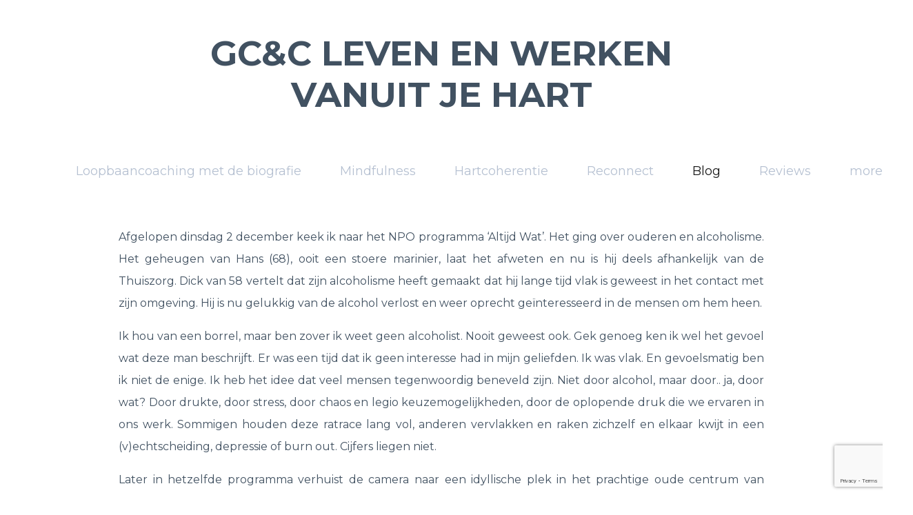

--- FILE ---
content_type: text/html; charset=UTF-8
request_url: https://www.talent-en-vitaliteitcoach.nl/2014/12/04/being-the-change-daar-doe-je-het-toch-voor/
body_size: 17422
content:
<!DOCTYPE html>
<html lang="nl">
<head>
    <meta charset="UTF-8">
    <meta http-equiv="X-UA-Compatible" content="IE=edge">
<script type="text/javascript">
/* <![CDATA[ */
 var gform;gform||(document.addEventListener("gform_main_scripts_loaded",function(){gform.scriptsLoaded=!0}),window.addEventListener("DOMContentLoaded",function(){gform.domLoaded=!0}),gform={domLoaded:!1,scriptsLoaded:!1,initializeOnLoaded:function(o){gform.domLoaded&&gform.scriptsLoaded?o():!gform.domLoaded&&gform.scriptsLoaded?window.addEventListener("DOMContentLoaded",o):document.addEventListener("gform_main_scripts_loaded",o)},hooks:{action:{},filter:{}},addAction:function(o,n,r,t){gform.addHook("action",o,n,r,t)},addFilter:function(o,n,r,t){gform.addHook("filter",o,n,r,t)},doAction:function(o){gform.doHook("action",o,arguments)},applyFilters:function(o){return gform.doHook("filter",o,arguments)},removeAction:function(o,n){gform.removeHook("action",o,n)},removeFilter:function(o,n,r){gform.removeHook("filter",o,n,r)},addHook:function(o,n,r,t,i){null==gform.hooks[o][n]&&(gform.hooks[o][n]=[]);var e=gform.hooks[o][n];null==i&&(i=n+"_"+e.length),gform.hooks[o][n].push({tag:i,callable:r,priority:t=null==t?10:t})},doHook:function(n,o,r){var t;if(r=Array.prototype.slice.call(r,1),null!=gform.hooks[n][o]&&((o=gform.hooks[n][o]).sort(function(o,n){return o.priority-n.priority}),o.forEach(function(o){"function"!=typeof(t=o.callable)&&(t=window[t]),"action"==n?t.apply(null,r):r[0]=t.apply(null,r)})),"filter"==n)return r[0]},removeHook:function(o,n,t,i){var r;null!=gform.hooks[o][n]&&(r=(r=gform.hooks[o][n]).filter(function(o,n,r){return!!(null!=i&&i!=o.tag||null!=t&&t!=o.priority)}),gform.hooks[o][n]=r)}}); 
/* ]]> */
</script>

    <meta name="viewport" content="width=device-width, initial-scale=1.0">
            <title>Being the Change, daar doe je het toch voor? | GC&amp;C</title>
            <link rel="stylesheet" href="https://cdn.jsdelivr.net/npm/bootstrap@5.0.2/dist/css/bootstrap.min.css" integrity="sha384-EVSTQN3/azprG1Anm3QDgpJLIm9Nao0Yz1ztcQTwFspd3yD65VohhpuuCOmLASjC" crossorigin="anonymous">
    <link rel="stylesheet" href="https://www.talent-en-vitaliteitcoach.nl/wp-content/themes/gcc/style.css">
    <meta name='robots' content='index, follow, max-snippet:-1, max-image-preview:large, max-video-preview:-1' />

	<!-- This site is optimized with the Yoast SEO plugin v26.7 - https://yoast.com/wordpress/plugins/seo/ -->
	<link rel="canonical" href="https://www.talent-en-vitaliteitcoach.nl/2014/12/04/being-the-change-daar-doe-je-het-toch-voor/" />
	<meta property="og:locale" content="nl_NL" />
	<meta property="og:type" content="article" />
	<meta property="og:title" content="Being the Change, daar doe je het toch voor? - GC&amp;C" />
	<meta property="og:description" content="Afgelopen dinsdag 2 december keek ik naar het NPO programma ‘Altijd Wat’. Het ging over ouderen en alcoholisme. Het geheugen van Hans (68), ooit een stoere marinier, laat het afweten en nu is hij deels afhankelijk van de Thuiszorg. Dick van 58 vertelt dat zijn alcoholisme heeft gemaakt dat hij lange tijd vlak is geweest [&hellip;]" />
	<meta property="og:url" content="https://www.talent-en-vitaliteitcoach.nl/2014/12/04/being-the-change-daar-doe-je-het-toch-voor/" />
	<meta property="og:site_name" content="GC&amp;C" />
	<meta property="article:published_time" content="2014-12-04T15:15:12+00:00" />
	<meta property="article:modified_time" content="2022-01-07T15:15:35+00:00" />
	<meta name="author" content="getbright" />
	<meta name="twitter:card" content="summary_large_image" />
	<meta name="twitter:label1" content="Geschreven door" />
	<meta name="twitter:data1" content="getbright" />
	<meta name="twitter:label2" content="Geschatte leestijd" />
	<meta name="twitter:data2" content="3 minuten" />
	<script type="application/ld+json" class="yoast-schema-graph">{"@context":"https://schema.org","@graph":[{"@type":"Article","@id":"https://www.talent-en-vitaliteitcoach.nl/2014/12/04/being-the-change-daar-doe-je-het-toch-voor/#article","isPartOf":{"@id":"https://www.talent-en-vitaliteitcoach.nl/2014/12/04/being-the-change-daar-doe-je-het-toch-voor/"},"author":{"name":"getbright","@id":"https://www.talent-en-vitaliteitcoach.nl/#/schema/person/65374cb8c0d1f426ff6b10f3335dfc14"},"headline":"Being the Change, daar doe je het toch voor?","datePublished":"2014-12-04T15:15:12+00:00","dateModified":"2022-01-07T15:15:35+00:00","mainEntityOfPage":{"@id":"https://www.talent-en-vitaliteitcoach.nl/2014/12/04/being-the-change-daar-doe-je-het-toch-voor/"},"wordCount":501,"commentCount":0,"publisher":{"@id":"https://www.talent-en-vitaliteitcoach.nl/#organization"},"inLanguage":"nl-NL","potentialAction":[{"@type":"CommentAction","name":"Comment","target":["https://www.talent-en-vitaliteitcoach.nl/2014/12/04/being-the-change-daar-doe-je-het-toch-voor/#respond"]}]},{"@type":"WebPage","@id":"https://www.talent-en-vitaliteitcoach.nl/2014/12/04/being-the-change-daar-doe-je-het-toch-voor/","url":"https://www.talent-en-vitaliteitcoach.nl/2014/12/04/being-the-change-daar-doe-je-het-toch-voor/","name":"Being the Change, daar doe je het toch voor? - GC&amp;C","isPartOf":{"@id":"https://www.talent-en-vitaliteitcoach.nl/#website"},"datePublished":"2014-12-04T15:15:12+00:00","dateModified":"2022-01-07T15:15:35+00:00","breadcrumb":{"@id":"https://www.talent-en-vitaliteitcoach.nl/2014/12/04/being-the-change-daar-doe-je-het-toch-voor/#breadcrumb"},"inLanguage":"nl-NL","potentialAction":[{"@type":"ReadAction","target":["https://www.talent-en-vitaliteitcoach.nl/2014/12/04/being-the-change-daar-doe-je-het-toch-voor/"]}]},{"@type":"BreadcrumbList","@id":"https://www.talent-en-vitaliteitcoach.nl/2014/12/04/being-the-change-daar-doe-je-het-toch-voor/#breadcrumb","itemListElement":[{"@type":"ListItem","position":1,"name":"Home","item":"https://www.talent-en-vitaliteitcoach.nl/"},{"@type":"ListItem","position":2,"name":"Blog","item":"https://www.talent-en-vitaliteitcoach.nl/blog/"},{"@type":"ListItem","position":3,"name":"Being the Change, daar doe je het toch voor?"}]},{"@type":"WebSite","@id":"https://www.talent-en-vitaliteitcoach.nl/#website","url":"https://www.talent-en-vitaliteitcoach.nl/","name":"GC&amp;C","description":"Leven en werken vanuit je hart","publisher":{"@id":"https://www.talent-en-vitaliteitcoach.nl/#organization"},"potentialAction":[{"@type":"SearchAction","target":{"@type":"EntryPoint","urlTemplate":"https://www.talent-en-vitaliteitcoach.nl/?s={search_term_string}"},"query-input":{"@type":"PropertyValueSpecification","valueRequired":true,"valueName":"search_term_string"}}],"inLanguage":"nl-NL"},{"@type":"Organization","@id":"https://www.talent-en-vitaliteitcoach.nl/#organization","name":"GC&C","url":"https://www.talent-en-vitaliteitcoach.nl/","logo":{"@type":"ImageObject","inLanguage":"nl-NL","@id":"https://www.talent-en-vitaliteitcoach.nl/#/schema/logo/image/","url":"https://www.talent-en-vitaliteitcoach.nl/wp-content/uploads/2021/12/banner-tall.jpg","contentUrl":"https://www.talent-en-vitaliteitcoach.nl/wp-content/uploads/2021/12/banner-tall.jpg","width":1280,"height":383,"caption":"GC&C"},"image":{"@id":"https://www.talent-en-vitaliteitcoach.nl/#/schema/logo/image/"}},{"@type":"Person","@id":"https://www.talent-en-vitaliteitcoach.nl/#/schema/person/65374cb8c0d1f426ff6b10f3335dfc14","name":"getbright","image":{"@type":"ImageObject","inLanguage":"nl-NL","@id":"https://www.talent-en-vitaliteitcoach.nl/#/schema/person/image/","url":"https://secure.gravatar.com/avatar/70c9a7d6d1eaa7b50a11b59dd468dc6e3971d5db850a48cb3fd4a6043268586e?s=96&d=mm&r=g","contentUrl":"https://secure.gravatar.com/avatar/70c9a7d6d1eaa7b50a11b59dd468dc6e3971d5db850a48cb3fd4a6043268586e?s=96&d=mm&r=g","caption":"getbright"},"sameAs":["https://fxw2a.getbright.nl/~ggc"],"url":"https://www.talent-en-vitaliteitcoach.nl/author/getbright/"}]}</script>
	<!-- / Yoast SEO plugin. -->


<style id='wp-img-auto-sizes-contain-inline-css' type='text/css'>
img:is([sizes=auto i],[sizes^="auto," i]){contain-intrinsic-size:3000px 1500px}
/*# sourceURL=wp-img-auto-sizes-contain-inline-css */
</style>
<style id='wp-block-library-inline-css' type='text/css'>
:root{--wp-block-synced-color:#7a00df;--wp-block-synced-color--rgb:122,0,223;--wp-bound-block-color:var(--wp-block-synced-color);--wp-editor-canvas-background:#ddd;--wp-admin-theme-color:#007cba;--wp-admin-theme-color--rgb:0,124,186;--wp-admin-theme-color-darker-10:#006ba1;--wp-admin-theme-color-darker-10--rgb:0,107,160.5;--wp-admin-theme-color-darker-20:#005a87;--wp-admin-theme-color-darker-20--rgb:0,90,135;--wp-admin-border-width-focus:2px}@media (min-resolution:192dpi){:root{--wp-admin-border-width-focus:1.5px}}.wp-element-button{cursor:pointer}:root .has-very-light-gray-background-color{background-color:#eee}:root .has-very-dark-gray-background-color{background-color:#313131}:root .has-very-light-gray-color{color:#eee}:root .has-very-dark-gray-color{color:#313131}:root .has-vivid-green-cyan-to-vivid-cyan-blue-gradient-background{background:linear-gradient(135deg,#00d084,#0693e3)}:root .has-purple-crush-gradient-background{background:linear-gradient(135deg,#34e2e4,#4721fb 50%,#ab1dfe)}:root .has-hazy-dawn-gradient-background{background:linear-gradient(135deg,#faaca8,#dad0ec)}:root .has-subdued-olive-gradient-background{background:linear-gradient(135deg,#fafae1,#67a671)}:root .has-atomic-cream-gradient-background{background:linear-gradient(135deg,#fdd79a,#004a59)}:root .has-nightshade-gradient-background{background:linear-gradient(135deg,#330968,#31cdcf)}:root .has-midnight-gradient-background{background:linear-gradient(135deg,#020381,#2874fc)}:root{--wp--preset--font-size--normal:16px;--wp--preset--font-size--huge:42px}.has-regular-font-size{font-size:1em}.has-larger-font-size{font-size:2.625em}.has-normal-font-size{font-size:var(--wp--preset--font-size--normal)}.has-huge-font-size{font-size:var(--wp--preset--font-size--huge)}.has-text-align-center{text-align:center}.has-text-align-left{text-align:left}.has-text-align-right{text-align:right}.has-fit-text{white-space:nowrap!important}#end-resizable-editor-section{display:none}.aligncenter{clear:both}.items-justified-left{justify-content:flex-start}.items-justified-center{justify-content:center}.items-justified-right{justify-content:flex-end}.items-justified-space-between{justify-content:space-between}.screen-reader-text{border:0;clip-path:inset(50%);height:1px;margin:-1px;overflow:hidden;padding:0;position:absolute;width:1px;word-wrap:normal!important}.screen-reader-text:focus{background-color:#ddd;clip-path:none;color:#444;display:block;font-size:1em;height:auto;left:5px;line-height:normal;padding:15px 23px 14px;text-decoration:none;top:5px;width:auto;z-index:100000}html :where(.has-border-color){border-style:solid}html :where([style*=border-top-color]){border-top-style:solid}html :where([style*=border-right-color]){border-right-style:solid}html :where([style*=border-bottom-color]){border-bottom-style:solid}html :where([style*=border-left-color]){border-left-style:solid}html :where([style*=border-width]){border-style:solid}html :where([style*=border-top-width]){border-top-style:solid}html :where([style*=border-right-width]){border-right-style:solid}html :where([style*=border-bottom-width]){border-bottom-style:solid}html :where([style*=border-left-width]){border-left-style:solid}html :where(img[class*=wp-image-]){height:auto;max-width:100%}:where(figure){margin:0 0 1em}html :where(.is-position-sticky){--wp-admin--admin-bar--position-offset:var(--wp-admin--admin-bar--height,0px)}@media screen and (max-width:600px){html :where(.is-position-sticky){--wp-admin--admin-bar--position-offset:0px}}

/*# sourceURL=wp-block-library-inline-css */
</style><style id='global-styles-inline-css' type='text/css'>
:root{--wp--preset--aspect-ratio--square: 1;--wp--preset--aspect-ratio--4-3: 4/3;--wp--preset--aspect-ratio--3-4: 3/4;--wp--preset--aspect-ratio--3-2: 3/2;--wp--preset--aspect-ratio--2-3: 2/3;--wp--preset--aspect-ratio--16-9: 16/9;--wp--preset--aspect-ratio--9-16: 9/16;--wp--preset--color--black: #000000;--wp--preset--color--cyan-bluish-gray: #abb8c3;--wp--preset--color--white: #ffffff;--wp--preset--color--pale-pink: #f78da7;--wp--preset--color--vivid-red: #cf2e2e;--wp--preset--color--luminous-vivid-orange: #ff6900;--wp--preset--color--luminous-vivid-amber: #fcb900;--wp--preset--color--light-green-cyan: #7bdcb5;--wp--preset--color--vivid-green-cyan: #00d084;--wp--preset--color--pale-cyan-blue: #8ed1fc;--wp--preset--color--vivid-cyan-blue: #0693e3;--wp--preset--color--vivid-purple: #9b51e0;--wp--preset--gradient--vivid-cyan-blue-to-vivid-purple: linear-gradient(135deg,rgb(6,147,227) 0%,rgb(155,81,224) 100%);--wp--preset--gradient--light-green-cyan-to-vivid-green-cyan: linear-gradient(135deg,rgb(122,220,180) 0%,rgb(0,208,130) 100%);--wp--preset--gradient--luminous-vivid-amber-to-luminous-vivid-orange: linear-gradient(135deg,rgb(252,185,0) 0%,rgb(255,105,0) 100%);--wp--preset--gradient--luminous-vivid-orange-to-vivid-red: linear-gradient(135deg,rgb(255,105,0) 0%,rgb(207,46,46) 100%);--wp--preset--gradient--very-light-gray-to-cyan-bluish-gray: linear-gradient(135deg,rgb(238,238,238) 0%,rgb(169,184,195) 100%);--wp--preset--gradient--cool-to-warm-spectrum: linear-gradient(135deg,rgb(74,234,220) 0%,rgb(151,120,209) 20%,rgb(207,42,186) 40%,rgb(238,44,130) 60%,rgb(251,105,98) 80%,rgb(254,248,76) 100%);--wp--preset--gradient--blush-light-purple: linear-gradient(135deg,rgb(255,206,236) 0%,rgb(152,150,240) 100%);--wp--preset--gradient--blush-bordeaux: linear-gradient(135deg,rgb(254,205,165) 0%,rgb(254,45,45) 50%,rgb(107,0,62) 100%);--wp--preset--gradient--luminous-dusk: linear-gradient(135deg,rgb(255,203,112) 0%,rgb(199,81,192) 50%,rgb(65,88,208) 100%);--wp--preset--gradient--pale-ocean: linear-gradient(135deg,rgb(255,245,203) 0%,rgb(182,227,212) 50%,rgb(51,167,181) 100%);--wp--preset--gradient--electric-grass: linear-gradient(135deg,rgb(202,248,128) 0%,rgb(113,206,126) 100%);--wp--preset--gradient--midnight: linear-gradient(135deg,rgb(2,3,129) 0%,rgb(40,116,252) 100%);--wp--preset--font-size--small: 13px;--wp--preset--font-size--medium: 20px;--wp--preset--font-size--large: 36px;--wp--preset--font-size--x-large: 42px;--wp--preset--spacing--20: 0.44rem;--wp--preset--spacing--30: 0.67rem;--wp--preset--spacing--40: 1rem;--wp--preset--spacing--50: 1.5rem;--wp--preset--spacing--60: 2.25rem;--wp--preset--spacing--70: 3.38rem;--wp--preset--spacing--80: 5.06rem;--wp--preset--shadow--natural: 6px 6px 9px rgba(0, 0, 0, 0.2);--wp--preset--shadow--deep: 12px 12px 50px rgba(0, 0, 0, 0.4);--wp--preset--shadow--sharp: 6px 6px 0px rgba(0, 0, 0, 0.2);--wp--preset--shadow--outlined: 6px 6px 0px -3px rgb(255, 255, 255), 6px 6px rgb(0, 0, 0);--wp--preset--shadow--crisp: 6px 6px 0px rgb(0, 0, 0);}:where(.is-layout-flex){gap: 0.5em;}:where(.is-layout-grid){gap: 0.5em;}body .is-layout-flex{display: flex;}.is-layout-flex{flex-wrap: wrap;align-items: center;}.is-layout-flex > :is(*, div){margin: 0;}body .is-layout-grid{display: grid;}.is-layout-grid > :is(*, div){margin: 0;}:where(.wp-block-columns.is-layout-flex){gap: 2em;}:where(.wp-block-columns.is-layout-grid){gap: 2em;}:where(.wp-block-post-template.is-layout-flex){gap: 1.25em;}:where(.wp-block-post-template.is-layout-grid){gap: 1.25em;}.has-black-color{color: var(--wp--preset--color--black) !important;}.has-cyan-bluish-gray-color{color: var(--wp--preset--color--cyan-bluish-gray) !important;}.has-white-color{color: var(--wp--preset--color--white) !important;}.has-pale-pink-color{color: var(--wp--preset--color--pale-pink) !important;}.has-vivid-red-color{color: var(--wp--preset--color--vivid-red) !important;}.has-luminous-vivid-orange-color{color: var(--wp--preset--color--luminous-vivid-orange) !important;}.has-luminous-vivid-amber-color{color: var(--wp--preset--color--luminous-vivid-amber) !important;}.has-light-green-cyan-color{color: var(--wp--preset--color--light-green-cyan) !important;}.has-vivid-green-cyan-color{color: var(--wp--preset--color--vivid-green-cyan) !important;}.has-pale-cyan-blue-color{color: var(--wp--preset--color--pale-cyan-blue) !important;}.has-vivid-cyan-blue-color{color: var(--wp--preset--color--vivid-cyan-blue) !important;}.has-vivid-purple-color{color: var(--wp--preset--color--vivid-purple) !important;}.has-black-background-color{background-color: var(--wp--preset--color--black) !important;}.has-cyan-bluish-gray-background-color{background-color: var(--wp--preset--color--cyan-bluish-gray) !important;}.has-white-background-color{background-color: var(--wp--preset--color--white) !important;}.has-pale-pink-background-color{background-color: var(--wp--preset--color--pale-pink) !important;}.has-vivid-red-background-color{background-color: var(--wp--preset--color--vivid-red) !important;}.has-luminous-vivid-orange-background-color{background-color: var(--wp--preset--color--luminous-vivid-orange) !important;}.has-luminous-vivid-amber-background-color{background-color: var(--wp--preset--color--luminous-vivid-amber) !important;}.has-light-green-cyan-background-color{background-color: var(--wp--preset--color--light-green-cyan) !important;}.has-vivid-green-cyan-background-color{background-color: var(--wp--preset--color--vivid-green-cyan) !important;}.has-pale-cyan-blue-background-color{background-color: var(--wp--preset--color--pale-cyan-blue) !important;}.has-vivid-cyan-blue-background-color{background-color: var(--wp--preset--color--vivid-cyan-blue) !important;}.has-vivid-purple-background-color{background-color: var(--wp--preset--color--vivid-purple) !important;}.has-black-border-color{border-color: var(--wp--preset--color--black) !important;}.has-cyan-bluish-gray-border-color{border-color: var(--wp--preset--color--cyan-bluish-gray) !important;}.has-white-border-color{border-color: var(--wp--preset--color--white) !important;}.has-pale-pink-border-color{border-color: var(--wp--preset--color--pale-pink) !important;}.has-vivid-red-border-color{border-color: var(--wp--preset--color--vivid-red) !important;}.has-luminous-vivid-orange-border-color{border-color: var(--wp--preset--color--luminous-vivid-orange) !important;}.has-luminous-vivid-amber-border-color{border-color: var(--wp--preset--color--luminous-vivid-amber) !important;}.has-light-green-cyan-border-color{border-color: var(--wp--preset--color--light-green-cyan) !important;}.has-vivid-green-cyan-border-color{border-color: var(--wp--preset--color--vivid-green-cyan) !important;}.has-pale-cyan-blue-border-color{border-color: var(--wp--preset--color--pale-cyan-blue) !important;}.has-vivid-cyan-blue-border-color{border-color: var(--wp--preset--color--vivid-cyan-blue) !important;}.has-vivid-purple-border-color{border-color: var(--wp--preset--color--vivid-purple) !important;}.has-vivid-cyan-blue-to-vivid-purple-gradient-background{background: var(--wp--preset--gradient--vivid-cyan-blue-to-vivid-purple) !important;}.has-light-green-cyan-to-vivid-green-cyan-gradient-background{background: var(--wp--preset--gradient--light-green-cyan-to-vivid-green-cyan) !important;}.has-luminous-vivid-amber-to-luminous-vivid-orange-gradient-background{background: var(--wp--preset--gradient--luminous-vivid-amber-to-luminous-vivid-orange) !important;}.has-luminous-vivid-orange-to-vivid-red-gradient-background{background: var(--wp--preset--gradient--luminous-vivid-orange-to-vivid-red) !important;}.has-very-light-gray-to-cyan-bluish-gray-gradient-background{background: var(--wp--preset--gradient--very-light-gray-to-cyan-bluish-gray) !important;}.has-cool-to-warm-spectrum-gradient-background{background: var(--wp--preset--gradient--cool-to-warm-spectrum) !important;}.has-blush-light-purple-gradient-background{background: var(--wp--preset--gradient--blush-light-purple) !important;}.has-blush-bordeaux-gradient-background{background: var(--wp--preset--gradient--blush-bordeaux) !important;}.has-luminous-dusk-gradient-background{background: var(--wp--preset--gradient--luminous-dusk) !important;}.has-pale-ocean-gradient-background{background: var(--wp--preset--gradient--pale-ocean) !important;}.has-electric-grass-gradient-background{background: var(--wp--preset--gradient--electric-grass) !important;}.has-midnight-gradient-background{background: var(--wp--preset--gradient--midnight) !important;}.has-small-font-size{font-size: var(--wp--preset--font-size--small) !important;}.has-medium-font-size{font-size: var(--wp--preset--font-size--medium) !important;}.has-large-font-size{font-size: var(--wp--preset--font-size--large) !important;}.has-x-large-font-size{font-size: var(--wp--preset--font-size--x-large) !important;}
/*# sourceURL=global-styles-inline-css */
</style>

<style id='classic-theme-styles-inline-css' type='text/css'>
/*! This file is auto-generated */
.wp-block-button__link{color:#fff;background-color:#32373c;border-radius:9999px;box-shadow:none;text-decoration:none;padding:calc(.667em + 2px) calc(1.333em + 2px);font-size:1.125em}.wp-block-file__button{background:#32373c;color:#fff;text-decoration:none}
/*# sourceURL=/wp-includes/css/classic-themes.min.css */
</style>
<link rel='stylesheet' id='newsletter-css' href='https://www.talent-en-vitaliteitcoach.nl/wp-content/plugins/newsletter/style.css?ver=7.6.1' type='text/css' media='all' />
<link rel='stylesheet' id='wpdevelop-bts-css' href='https://www.talent-en-vitaliteitcoach.nl/wp-content/plugins/booking/assets/libs/bootstrap-css/css/bootstrap.css?ver=10.10.2' type='text/css' media='all' />
<link rel='stylesheet' id='wpdevelop-bts-theme-css' href='https://www.talent-en-vitaliteitcoach.nl/wp-content/plugins/booking/assets/libs/bootstrap-css/css/bootstrap-theme.css?ver=10.10.2' type='text/css' media='all' />
<link rel='stylesheet' id='wpbc-tippy-popover-css' href='https://www.talent-en-vitaliteitcoach.nl/wp-content/plugins/booking/assets/libs/tippy.js/themes/wpbc-tippy-popover.css?ver=10.10.2' type='text/css' media='all' />
<link rel='stylesheet' id='wpbc-tippy-times-css' href='https://www.talent-en-vitaliteitcoach.nl/wp-content/plugins/booking/assets/libs/tippy.js/themes/wpbc-tippy-times.css?ver=10.10.2' type='text/css' media='all' />
<link rel='stylesheet' id='wpbc-material-design-icons-css' href='https://www.talent-en-vitaliteitcoach.nl/wp-content/plugins/booking/assets/libs/material-design-icons/material-design-icons.css?ver=10.10.2' type='text/css' media='all' />
<link rel='stylesheet' id='wpbc-ui-both-css' href='https://www.talent-en-vitaliteitcoach.nl/wp-content/plugins/booking/css/wpbc_ui_both.css?ver=10.10.2' type='text/css' media='all' />
<link rel='stylesheet' id='wpbc-time_picker-css' href='https://www.talent-en-vitaliteitcoach.nl/wp-content/plugins/booking/css/wpbc_time-selector.css?ver=10.10.2' type='text/css' media='all' />
<link rel='stylesheet' id='wpbc-time_picker-skin-css' href='https://www.talent-en-vitaliteitcoach.nl/wp-content/plugins/booking/css/time_picker_skins/light__24_8.css?ver=10.10.2' type='text/css' media='all' />
<link rel='stylesheet' id='wpbc-client-pages-css' href='https://www.talent-en-vitaliteitcoach.nl/wp-content/plugins/booking/css/client.css?ver=10.10.2' type='text/css' media='all' />
<link rel='stylesheet' id='wpbc-all-client-css' href='https://www.talent-en-vitaliteitcoach.nl/wp-content/plugins/booking/_dist/all/_out/wpbc_all_client.css?ver=10.10.2' type='text/css' media='all' />
<link rel='stylesheet' id='wpbc-calendar-css' href='https://www.talent-en-vitaliteitcoach.nl/wp-content/plugins/booking/css/calendar.css?ver=10.10.2' type='text/css' media='all' />
<link rel='stylesheet' id='wpbc-calendar-skin-css' href='https://www.talent-en-vitaliteitcoach.nl/wp-content/plugins/booking/css/skins/24_9__light.css?ver=10.10.2' type='text/css' media='all' />
<link rel='stylesheet' id='wpbc-flex-timeline-css' href='https://www.talent-en-vitaliteitcoach.nl/wp-content/plugins/booking/core/timeline/v2/_out/timeline_v2.1.css?ver=10.10.2' type='text/css' media='all' />
<script type="text/javascript" src="https://www.talent-en-vitaliteitcoach.nl/wp-includes/js/jquery/jquery.min.js?ver=3.7.1" id="jquery-core-js"></script>
<script type="text/javascript" src="https://www.talent-en-vitaliteitcoach.nl/wp-includes/js/jquery/jquery-migrate.min.js?ver=3.4.1" id="jquery-migrate-js"></script>
		<style type="text/css" id="wp-custom-css">
			@import url('https://fonts.googleapis.com/css2?family=Montserrat:wght@300&display=swap');
body{
	font-family: 'Montserrat', sans-serif;
	  color: #415161;
  font-family: 'Montserrat', sans-serif;
  font-size: 16px;
  font-weight: 400;
  line-height: 2em;

}
main.container{
	width:960px;
}

body p{
	text-align:justify !important;
}
a{
	text-decoration: underline dotted grey;
text-underline-position: under;
}
.navbar-light .navbar-nav .nav-link {
    color:#b5c0d1;
    font-size: 18px;
}
.dropdown-toggle::after{
	display:none;
}
.dropdown-item{
	color:#b5c0d1;
}
.dropdown-menu{
  -webkit-animation-name: slideInDown;
  animation-name: slideInDown;
  -webkit-animation-duration: 1s;
  animation-duration: 1s;
  -webkit-animation-fill-mode: both;
  animation-fill-mode: both;

}
h1{
	display:none
}
body{
	padding-bottom: 40px;
}

.dropdown-item.active{
	color:grey;
	background:white;
}

.dropdown-menu.menu-item-has-children {
	display: block;
	position: relative !important;

} 

.dropdown-menu.menu-item-has-children:hover > ul {
	display: block !important;
	position: relative !important;
	transition-delay:10s;
}
#gform_submit_button_3{
	background-color: #ff9900;
	color: #fff;
	font-weight: 700;
	    font-size: 18px;
    font-weight: 400;
    padding: 4px 27px;
	    font-family: 'Montserrat', sans-serif;
	 border: 1px solid #c4c9d2;
margin-left: auto;
} 

#gform_submit_button_2, #gform_submit_button_1{
	color: #8496b3;
    font-family: 'Montserrat', sans-serif;
    display: block;
    font-size: 18px;
    font-weight: 400;
    padding: 4px 27px;
    background: #ffffff;
    border: 1px solid #c4c9d2;
    transition: all .5s ease;
	margin-left: 500px;
}

main.container #gform_submit_button_2 {
	margin-left: 0;
}

.headroom--pinned {
     position: static;
}
.headroom--unpinned {
   position:fixed;
	background:white;
width: 100%;
    margin: 0 auto;
	top:-5px;
	box-shadow: inset 0 0 0 1px rgb(0 0 0 / 10%);
	  -webkit-animation-name: fadeIn;
  animation-name: fadeIn;
  -webkit-animation-duration: 1s;
  animation-duration: 1s;
  -webkit-animation-fill-mode: both;
  animation-fill-mode: both


	padding:20px 0px 20px 0px;
	
}
.yt{
	height:570px;
	width:960px;
}
.grid{

	font-size:14px;
	display:grid;
	grid-template-columns: repeat(4, 1fr);
		grid-gap: 20px;
	


}

#gform_wrapper_3 {
	width: 100%;
	max-width: 980px;
	margin: 0 auto;
	margin-top: 2em;
	padding-top: 2em;
	margin-bottom: 2em;
	border-top: 1px solid #ccc; 
	padding-left: 2%;
padding-right: 2%;
background-color: bisque;
border-radius: 0 0 5px 5px;
}

#gform_wrapper_3 .gform_heading .gform_title {
	font-size: 18px;
	margin: 0.5rem 0 2rem;
}
.toggle-text-button:hover{
	cursor: pointer;
}
.grid h2 a, .grid h2{
	font-size:17px !important;
	
}

#lessBtn{
	display:none;
}
#more{
	display:none;
}
.grid-item{
	grid-gap: 20px;
	margin-bottom:30px;

	width: 200px;
	overflow:hidden;
}


@media (max-width: 479px){
	iframe{
		height: auto;
		width: auto;
		margin-right:200px;
	}
	.page-id-287 .container{
		max-width:auto;
		overflow: hidden;
	}
}

@-webkit-keyframes jump{
0%{ -webkit-transform:translateY(0); transform:translateY(0); }
20%{ -webkit-transform:translateY(0); transform:translateY(0); }
40%{ -webkit-transform:translateY(-30px); transform:translateY(-30px); }
50%{ -webkit-transform:translateY(0); transform:translateY(0); }
60%{ -webkit-transform:translateY(-15px); transform:translateY(-15px); }
80%{ -webkit-transform:translateY(0); transform:translateY(0); }
100%{ -webkit-transform:translateY(0);transform:translateY(0); }
}

@keyframes jump{
0%{ transform:translateY(0); }
20%{ transform:translateY(0); }
40%{ transform:translateY(-30px); }
50%{ transform:translateY(0); }
60%{ transform:translateY(-15px); }
80%{ transform:translateY(0); }
100%{ transform:translateY(0); }
}
  @-webkit-keyframes slideInDown {
  0% {
  -webkit-transform: translateY(-100%);
  transform: translateY(-100%);
  visibility: visible;
  }
  100% {
  -webkit-transform: translateY(0);
  transform: translateY(0);
  }
  }
  @keyframes slideInDown {
  0% {
  -webkit-transform: translateY(-55%);
  transform: translateY(-10%);
  visibility: visible;
		z-index:0;
  }
  100% {
  -webkit-transform: translateY(0);
  transform: translateY(0);
		z-index:1;
  }
  } 
 

@-webkit-keyframes fadeIn {
  0% {opacity: 0;}
  100% {opacity: 1;}
  }
  @keyframes fadeIn {
  0% {opacity: 0;}
  100% {opacity: 1;}
  } 
/* On screens that are 992px wide or less, go from four columns to two columns */
@media screen and (max-width: 992px) {
  main.container {
    width:992px;
		font-size: 11px !important;
  }
	.grid{
		grid-template-columns: repeat(2, 1fr);
		
	}
	.yt{
		  height: 370px;
  width: 80%;
	
}
	}


/* On screens that are 600px wide or less, make the columns stack on top of each other instead of next to each other */
@media screen and (max-width: 400px) {
 main.container {
    width:300px;
		font-size: 10px !important;

  }
	.grid{
		grid-template-columns: repeat(1, 1fr);
		
	}
	.yt{
		  height: 170px;
  width: 40%;
	
	}
	.testi{
		font-size:10px !important;
		width: 300px !important;
	}	
	.mindfull{
		margin-right:100px;
	}
}		</style>
		<link rel='stylesheet' id='gform_basic-css' href='https://www.talent-en-vitaliteitcoach.nl/wp-content/plugins/gravityforms/assets/css/dist/basic.min.css?ver=2.8.18' type='text/css' media='all' />
<link rel='stylesheet' id='gform_theme_components-css' href='https://www.talent-en-vitaliteitcoach.nl/wp-content/plugins/gravityforms/assets/css/dist/theme-components.min.css?ver=2.8.18' type='text/css' media='all' />
<link rel='stylesheet' id='gform_theme_ie11-css' href='https://www.talent-en-vitaliteitcoach.nl/wp-content/plugins/gravityforms/assets/css/dist/theme-ie11.min.css?ver=2.8.18' type='text/css' media='all' />
<link rel='stylesheet' id='gform_theme-css' href='https://www.talent-en-vitaliteitcoach.nl/wp-content/plugins/gravityforms/assets/css/dist/theme.min.css?ver=2.8.18' type='text/css' media='all' />
</head>
<body class="wp-singular post-template-default single single-post postid-155 single-format-standard wp-theme-gcc d-flex flex-column min-vh-100">
<div class="container">
    <div class="row justify-content-center">
        <div class="col-12 col-md-8 py-5 text-center">
            <a class="site-title" href="https://www.talent-en-vitaliteitcoach.nl">GC&amp;C&nbsp;Leven en werken vanuit je hart</a>
        </div>
    </div>
</div>
<nav class="navbar navbar-expand-lg navbar-light">
  <div class="container">
    <button class="navbar-toggler" type="button" data-bs-toggle="collapse" data-bs-target="#navbar" aria-controls="navbar" aria-expanded="false" aria-label="Toggle navigation">
      <span class="navbar-toggler-icon"></span>
    </button>
    <div class="collapse navbar-collapse" id="navbar">
    <ul id="menu-hoofdmenu" class="navbar-nav mx-auto mb-2 mb-md-0 "><li  id="menu-item-60" class="menu-item menu-item-type-post_type menu-item-object-page menu-item-has-children dropdown nav-item nav-item-60"><a href="https://www.talent-en-vitaliteitcoach.nl/personal-coaching/" class="nav-link  dropdown-toggle" data-bs-toggle="dropdown" aria-haspopup="true" aria-expanded="false">Loopbaancoaching met de biografie</a>
<ul class="dropdown-menu  depth_0">
	<li  id="menu-item-56" class="menu-item menu-item-type-post_type menu-item-object-page nav-item nav-item-56"><a href="https://www.talent-en-vitaliteitcoach.nl/executive-coaching/" class="dropdown-item ">Executive coaching</a></li>
	<li  id="menu-item-65" class="menu-item menu-item-type-post_type menu-item-object-page nav-item nav-item-65"><a href="https://www.talent-en-vitaliteitcoach.nl/individuele-coaching-tweedaagse/" class="dropdown-item ">Individuele tweedaagse</a></li>
</ul>
</li>
<li  id="menu-item-69" class="menu-item menu-item-type-post_type menu-item-object-page menu-item-has-children dropdown nav-item nav-item-69"><a href="https://www.talent-en-vitaliteitcoach.nl/mindfulness/" class="nav-link  dropdown-toggle" data-bs-toggle="dropdown" aria-haspopup="true" aria-expanded="false">Mindfulness</a>
<ul class="dropdown-menu  depth_0">
	<li  id="menu-item-1458" class="menu-item menu-item-type-post_type menu-item-object-page nav-item nav-item-1458"><a href="https://www.talent-en-vitaliteitcoach.nl/mindfulness/mindful-wandeling/" class="dropdown-item ">Mindful wandeling</a></li>
	<li  id="menu-item-224" class="menu-item menu-item-type-post_type menu-item-object-page nav-item nav-item-224"><a href="https://www.talent-en-vitaliteitcoach.nl/8-weekse-basistraining/" class="dropdown-item ">8-weekse mindfulness training</a></li>
	<li  id="menu-item-1153" class="menu-item menu-item-type-post_type menu-item-object-page nav-item nav-item-1153"><a href="https://www.talent-en-vitaliteitcoach.nl/verdiepingsuurtje-mindful-friday/" class="dropdown-item ">Verdiepingsuur – samen blijven mediteren!</a></li>
	<li  id="menu-item-1278" class="menu-item menu-item-type-post_type menu-item-object-page nav-item nav-item-1278"><a href="https://www.talent-en-vitaliteitcoach.nl/buddy-training-2-3-of-4-personen/" class="dropdown-item ">Buddy training 2, 3 of 4 personen</a></li>
	<li  id="menu-item-1211" class="menu-item menu-item-type-post_type menu-item-object-page nav-item nav-item-1211"><a href="https://www.talent-en-vitaliteitcoach.nl/werken-aan-geluk-training/" class="dropdown-item ">Training Werken aan Geluk</a></li>
	<li  id="menu-item-278" class="menu-item menu-item-type-post_type menu-item-object-page nav-item nav-item-278"><a href="https://www.talent-en-vitaliteitcoach.nl/stiltedag/" class="dropdown-item ">Stiltedag</a></li>
	<li  id="menu-item-257" class="menu-item menu-item-type-post_type menu-item-object-page nav-item nav-item-257"><a href="https://www.talent-en-vitaliteitcoach.nl/individuele-mindfulness-basistraining-8-weken/" class="dropdown-item ">Individuele Mindfulness <br> basistraining (8 weken)</a></li>
	<li  id="menu-item-271" class="menu-item menu-item-type-post_type menu-item-object-page nav-item nav-item-271"><a href="https://www.talent-en-vitaliteitcoach.nl/workshop-mindful-ouderschap/" class="dropdown-item ">Workshop Mindful <br> Ouderschap</a></li>
	<li  id="menu-item-1054" class="menu-item menu-item-type-post_type menu-item-object-page nav-item nav-item-1054"><a href="https://www.talent-en-vitaliteitcoach.nl/mindfulness-voor-ouder-en-kind/" class="dropdown-item ">Mindfulness voor ouder en kind</a></li>
	<li  id="menu-item-284" class="menu-item menu-item-type-post_type menu-item-object-page nav-item nav-item-284"><a href="https://www.talent-en-vitaliteitcoach.nl/?page_id=279" class="dropdown-item ">Mindfulness reis <br> naar Kenia</a></li>
</ul>
</li>
<li  id="menu-item-1097" class="menu-item menu-item-type-post_type menu-item-object-page nav-item nav-item-1097"><a href="https://www.talent-en-vitaliteitcoach.nl/biofeedback-hartcoherentie/" class="nav-link ">Hartcoherentie</a></li>
<li  id="menu-item-73" class="menu-item menu-item-type-post_type menu-item-object-page menu-item-has-children dropdown nav-item nav-item-73"><a href="https://www.talent-en-vitaliteitcoach.nl/reconnect/" class="nav-link  dropdown-toggle" data-bs-toggle="dropdown" aria-haspopup="true" aria-expanded="false">Reconnect</a>
<ul class="dropdown-menu  depth_0">
	<li  id="menu-item-77" class="menu-item menu-item-type-post_type menu-item-object-page nav-item nav-item-77"><a href="https://www.talent-en-vitaliteitcoach.nl/in-zes-stappen-de-rust-terug/" class="dropdown-item ">In zes stappen <br> de rust terug</a></li>
</ul>
</li>
<li  id="menu-item-29" class="menu-item menu-item-type-post_type menu-item-object-page current_page_parent nav-item nav-item-29"><a href="https://www.talent-en-vitaliteitcoach.nl/blog/" class="nav-link active">Blog</a></li>
<li  id="menu-item-79" class="menu-item menu-item-type-post_type menu-item-object-page nav-item nav-item-79"><a href="https://www.talent-en-vitaliteitcoach.nl/referenties/" class="nav-link ">Reviews</a></li>
<li  id="menu-item-81" class="menu-item menu-item-type-custom menu-item-object-custom menu-item-has-children dropdown nav-item nav-item-81"><a href="#" class="nav-link  dropdown-toggle" data-bs-toggle="dropdown" aria-haspopup="true" aria-expanded="false">more &#8230;</a>
<ul class="dropdown-menu  depth_0">
	<li  id="menu-item-34" class="menu-item menu-item-type-post_type menu-item-object-page nav-item nav-item-34"><a href="https://www.talent-en-vitaliteitcoach.nl/contact/" class="dropdown-item ">Contact</a></li>
	<li  id="menu-item-658" class="menu-item menu-item-type-custom menu-item-object-custom menu-item-has-children dropdown nav-item nav-item-658 dropdown-menu dropdown-menu-end"><a href="https://www.talent-en-vitaliteitcoach.nl/over-mijzelf/" class="dropdown-item  dropdown-toggle" data-bs-toggle="dropdown" aria-haspopup="true" aria-expanded="false">Mijn Verhaal</a>
	<ul class="dropdown-menu sub-menu  depth_1">
		<li  id="menu-item-1334" class="menu-item menu-item-type-post_type menu-item-object-page nav-item nav-item-1334"><a href="https://www.talent-en-vitaliteitcoach.nl/gevolgde-opleidingen/" class="dropdown-item ">Gevolgde opleidingen</a></li>
		<li  id="menu-item-294" class="menu-item menu-item-type-post_type menu-item-object-page nav-item nav-item-294"><a href="https://www.talent-en-vitaliteitcoach.nl/liks-inspiratie/" class="dropdown-item ">Links en Inspiratie</a></li>
	</ul>
</li>
	<li  id="menu-item-309" class="menu-item menu-item-type-post_type menu-item-object-page menu-item-has-children dropdown nav-item nav-item-309 dropdown-menu dropdown-menu-end"><a href="https://www.talent-en-vitaliteitcoach.nl/investering/" class="dropdown-item  dropdown-toggle" data-bs-toggle="dropdown" aria-haspopup="true" aria-expanded="false">Investering</a>
	<ul class="dropdown-menu sub-menu  depth_1">
		<li  id="menu-item-395" class="menu-item menu-item-type-post_type menu-item-object-page nav-item nav-item-395"><a href="https://www.talent-en-vitaliteitcoach.nl/voor-werkgevers/" class="dropdown-item ">Voor werkgevers</a></li>
		<li  id="menu-item-394" class="menu-item menu-item-type-post_type menu-item-object-page nav-item nav-item-394"><a href="https://www.talent-en-vitaliteitcoach.nl/belastingteruggave/" class="dropdown-item ">Belastingteruggave</a></li>
		<li  id="menu-item-1408" class="menu-item menu-item-type-post_type menu-item-object-page nav-item nav-item-1408"><a href="https://www.talent-en-vitaliteitcoach.nl/algemene-voorwaarden/" class="dropdown-item ">Algemene voorwaarden</a></li>
	</ul>
</li>
</ul>
</li>
</ul>    </div>
  </div>
</nav><main class="container">
    <div class="row pt-5">
        <div class="col-12">
                    <h1>Being the Change, daar doe je het toch voor?</h1>
            <p>Afgelopen dinsdag 2 december keek ik naar het NPO programma ‘Altijd Wat’. Het ging over ouderen en alcoholisme. Het geheugen van Hans (68), ooit een stoere marinier, laat het afweten en nu is hij deels afhankelijk van de Thuiszorg. Dick van 58 vertelt dat zijn alcoholisme heeft gemaakt dat hij lange tijd vlak is geweest in het contact met zijn omgeving. Hij is nu gelukkig van de alcohol verlost en weer oprecht geïnteresseerd in de mensen om hem heen.</p>
<p>Ik hou van een borrel, maar ben zover ik weet geen alcoholist. Nooit geweest ook. Gek genoeg ken ik wel het gevoel wat deze man beschrijft. Er was een tijd dat ik geen interesse had in mijn geliefden. Ik was vlak. En gevoelsmatig ben ik niet de enige. Ik heb het idee dat veel mensen tegenwoordig beneveld zijn. Niet door alcohol, maar door.. ja, door wat? Door drukte, door stress, door chaos en legio keuzemogelijkheden, door de oplopende druk die we ervaren in ons werk. Sommigen houden deze ratrace lang vol, anderen vervlakken en raken zichzelf en elkaar kwijt in een (v)echtscheiding, depressie of burn out. Cijfers liegen niet.</p>
<p>Later in hetzelfde programma verhuist de camera naar een idyllische plek in het prachtige oude centrum van Doylestown, Pennsylvania, vlakbij New York. Zak Ebrahim vertelt zijn verhaal. Hij groeit op in een liefdevol gezin, maar door omstandigheden verandert zijn vader, El Sayyid Nosair in een koelbloedige jihadist. In 1990 vermoordt hij een Amerikaanse rabbijn en in 1993 is hij vanuit de gevangenis verantwoordelijk voor de eerste aanslag op het World Trade Centrum waarbij zes mensen omkomen. Zak realiseert zich dan dat zijn vader terrorisme heeft verkozen boven hem. Dat is een afschuwelijke ontdekking voor het jongetje van tien. Opgegroeid om te haten in een extremistisch milieu zou je jezelf zorgen maken om Zak en zijn zus. Maar Zak breekt met de belangrijkste man in zijn leven en met de Islam. Lang denk hij nog, conform de boodschap die hij kreeg in zijn jeugd, dat hij beter is dan anderen. De omslag komt als hij mensen gaat ontmoeten. Mensen uit andere culturen en met andere geloofsovertuigingen. Zak komt erachter dat ze eigenlijk precies hetzelfde zijn als hijzelf, met dezelfde basisbehoeften en angsten. Hij komt tot de conclusie dat hij niet wil kijken naar de stereotypen die hij van huis uit heeft meegekregen. Zak is nu vredesactivist en hoopt dat zijn verhaal mensen wakker schudt.</p>
<p>Ieder liefdevol mens kan veranderen in een afgevlakte versie, zelfs in een gefrustreerd monster. Ieder liefdevol mens kan ook de haatdragende ideologieën die het als kind meekrijgt weer naast zich neerleggen en anderen alsnog de hand te reiken. Heb jij voldoende oog voor de mensen om je heen? Jezelf die vraag stellen, is een mooi begin. Als je het echt belangrijk vindt, dan onderneem je actie(s) om ervoor te zorgen dat de verbinding wordt hersteld. Dan wordt 2015 een jaar met minder afvlakking, meer liefde en minder oorlog. Dan ben jij The Change.</p>
                </div>
    </div>
</main>
<script type="text/javascript"></script>
                <div class='gf_browser_chrome gform_wrapper gravity-theme gform-theme--no-framework' data-form-theme='gravity-theme' data-form-index='0' id='gform_wrapper_3' >
                        <div class='gform_heading'>
                            <h2 class="gform_title">Schrijf je hier in voor mijn nieuwsbrief</h2>
                            <p class='gform_description'></p>
                        </div><form method='post' enctype='multipart/form-data'  id='gform_3'  action='/2014/12/04/being-the-change-daar-doe-je-het-toch-voor/' data-formid='3' novalidate><div class='gf_invisible ginput_recaptchav3' data-sitekey='6Le8Nr4kAAAAADR80YgfyLpiFIGlgMphZRagp3cO' data-tabindex='0'><input id="input_caf731380c5ac593521ecdbabc01632a" class="gfield_recaptcha_response" type="hidden" name="input_caf731380c5ac593521ecdbabc01632a" value=""/></div>
                        <div class='gform-body gform_body'><div id='gform_fields_3' class='gform_fields top_label form_sublabel_below description_below validation_below'><fieldset id="field_3_4" class="gfield gfield--type-name field_sublabel_hidden_label gfield--no-description field_description_below hidden_label field_validation_below gfield_visibility_visible"  data-js-reload="field_3_4" ><legend class='gfield_label gform-field-label gfield_label_before_complex' >Naam</legend><div class='ginput_complex ginput_container ginput_container--name no_prefix has_first_name no_middle_name has_last_name no_suffix gf_name_has_2 ginput_container_name gform-grid-row' id='input_3_4'>
                            
                            <span id='input_3_4_3_container' class='name_first gform-grid-col gform-grid-col--size-auto' >
                                                    <input type='text' name='input_4.3' id='input_3_4_3' value=''   aria-required='false'   placeholder='Voornaam'  />
                                                    <label for='input_3_4_3' class='gform-field-label gform-field-label--type-sub hidden_sub_label screen-reader-text'>Voornaam</label>
                                                </span>
                            
                            <span id='input_3_4_6_container' class='name_last gform-grid-col gform-grid-col--size-auto' >
                                                    <input type='text' name='input_4.6' id='input_3_4_6' value=''   aria-required='false'   placeholder='Achternaam'  />
                                                    <label for='input_3_4_6' class='gform-field-label gform-field-label--type-sub hidden_sub_label screen-reader-text'>Achternaam</label>
                                                </span>
                            
                        </div></fieldset><div id="field_3_6" class="gfield gfield--type-email gfield--width-full field_sublabel_below gfield--no-description field_description_below hidden_label field_validation_below gfield_visibility_visible"  data-js-reload="field_3_6" ><label class='gfield_label gform-field-label' for='input_3_6'>E-mailadres</label><div class='ginput_container ginput_container_email'>
                            <input name='input_6' id='input_3_6' type='email' value='' class='large'   placeholder='E-mailadres'  aria-invalid="false"  />
                        </div></div><div id="field_3_7" class="gfield gfield--type-honeypot gform_validation_container field_sublabel_below gfield--has-description field_description_below field_validation_below gfield_visibility_visible"  data-js-reload="field_3_7" ><label class='gfield_label gform-field-label' for='input_3_7'>Phone</label><div class='ginput_container'><input name='input_7' id='input_3_7' type='text' value='' autocomplete='new-password'/></div><div class='gfield_description' id='gfield_description_3_7'>Dit veld is bedoeld voor validatiedoeleinden en moet niet worden gewijzigd.</div></div></div></div>
        <div class='gform_footer top_label'> <input type='submit' id='gform_submit_button_3' class='gform_button button' value='Abonneer'  onclick='if(window["gf_submitting_3"]){return false;}  if( !jQuery("#gform_3")[0].checkValidity || jQuery("#gform_3")[0].checkValidity()){window["gf_submitting_3"]=true;}  ' onkeypress='if( event.keyCode == 13 ){ if(window["gf_submitting_3"]){return false;} if( !jQuery("#gform_3")[0].checkValidity || jQuery("#gform_3")[0].checkValidity()){window["gf_submitting_3"]=true;}  jQuery("#gform_3").trigger("submit",[true]); }' /> 
            <input type='hidden' class='gform_hidden' name='is_submit_3' value='1' />
            <input type='hidden' class='gform_hidden' name='gform_submit' value='3' />
            
            <input type='hidden' class='gform_hidden' name='gform_unique_id' value='' />
            <input type='hidden' class='gform_hidden' name='state_3' value='WyJbXSIsIjBlNjA2OTg2NzJkMDEyYWIxZGFlODY2NGI2YjJlZmY4Il0=' />
            <input type='hidden' class='gform_hidden' name='gform_target_page_number_3' id='gform_target_page_number_3' value='0' />
            <input type='hidden' class='gform_hidden' name='gform_source_page_number_3' id='gform_source_page_number_3' value='1' />
            <input type='hidden' name='gform_field_values' value='' />
            
        </div>
                        </form>
                        </div><script type="text/javascript">
/* <![CDATA[ */
 gform.initializeOnLoaded( function() {gformInitSpinner( 3, 'https://www.talent-en-vitaliteitcoach.nl/wp-content/plugins/gravityforms/images/spinner.svg', true );jQuery('#gform_ajax_frame_3').on('load',function(){var contents = jQuery(this).contents().find('*').html();var is_postback = contents.indexOf('GF_AJAX_POSTBACK') >= 0;if(!is_postback){return;}var form_content = jQuery(this).contents().find('#gform_wrapper_3');var is_confirmation = jQuery(this).contents().find('#gform_confirmation_wrapper_3').length > 0;var is_redirect = contents.indexOf('gformRedirect(){') >= 0;var is_form = form_content.length > 0 && ! is_redirect && ! is_confirmation;var mt = parseInt(jQuery('html').css('margin-top'), 10) + parseInt(jQuery('body').css('margin-top'), 10) + 100;if(is_form){jQuery('#gform_wrapper_3').html(form_content.html());if(form_content.hasClass('gform_validation_error')){jQuery('#gform_wrapper_3').addClass('gform_validation_error');} else {jQuery('#gform_wrapper_3').removeClass('gform_validation_error');}setTimeout( function() { /* delay the scroll by 50 milliseconds to fix a bug in chrome */  }, 50 );if(window['gformInitDatepicker']) {gformInitDatepicker();}if(window['gformInitPriceFields']) {gformInitPriceFields();}var current_page = jQuery('#gform_source_page_number_3').val();gformInitSpinner( 3, 'https://www.talent-en-vitaliteitcoach.nl/wp-content/plugins/gravityforms/images/spinner.svg', true );jQuery(document).trigger('gform_page_loaded', [3, current_page]);window['gf_submitting_3'] = false;}else if(!is_redirect){var confirmation_content = jQuery(this).contents().find('.GF_AJAX_POSTBACK').html();if(!confirmation_content){confirmation_content = contents;}jQuery('#gform_wrapper_3').replaceWith(confirmation_content);jQuery(document).trigger('gform_confirmation_loaded', [3]);window['gf_submitting_3'] = false;wp.a11y.speak(jQuery('#gform_confirmation_message_3').text());}else{jQuery('#gform_3').append(contents);if(window['gformRedirect']) {gformRedirect();}}jQuery(document).trigger("gform_pre_post_render", [{ formId: "3", currentPage: "current_page", abort: function() { this.preventDefault(); } }]);                if (event && event.defaultPrevented) {                return;         }        const gformWrapperDiv = document.getElementById( "gform_wrapper_3" );        if ( gformWrapperDiv ) {            const visibilitySpan = document.createElement( "span" );            visibilitySpan.id = "gform_visibility_test_3";            gformWrapperDiv.insertAdjacentElement( "afterend", visibilitySpan );        }        const visibilityTestDiv = document.getElementById( "gform_visibility_test_3" );        let postRenderFired = false;                function triggerPostRender() {            if ( postRenderFired ) {                return;            }            postRenderFired = true;            jQuery( document ).trigger( 'gform_post_render', [3, current_page] );            gform.utils.trigger( { event: 'gform/postRender', native: false, data: { formId: 3, currentPage: current_page } } );            if ( visibilityTestDiv ) {                visibilityTestDiv.parentNode.removeChild( visibilityTestDiv );            }        }        function debounce( func, wait, immediate ) {            var timeout;            return function() {                var context = this, args = arguments;                var later = function() {                    timeout = null;                    if ( !immediate ) func.apply( context, args );                };                var callNow = immediate && !timeout;                clearTimeout( timeout );                timeout = setTimeout( later, wait );                if ( callNow ) func.apply( context, args );            };        }        const debouncedTriggerPostRender = debounce( function() {            triggerPostRender();        }, 200 );        if ( visibilityTestDiv && visibilityTestDiv.offsetParent === null ) {            const observer = new MutationObserver( ( mutations ) => {                mutations.forEach( ( mutation ) => {                    if ( mutation.type === 'attributes' && visibilityTestDiv.offsetParent !== null ) {                        debouncedTriggerPostRender();                        observer.disconnect();                    }                });            });            observer.observe( document.body, {                attributes: true,                childList: false,                subtree: true,                attributeFilter: [ 'style', 'class' ],            });        } else {            triggerPostRender();        }    } );} ); 
/* ]]> */
</script>
<div>
	<p style="text-align: center !important;">
		© <script>document.write(new Date().getFullYear())</script> GC&C
	</p>
</div>
<script src="https://cdn.jsdelivr.net/npm/bootstrap@5.0.2/dist/js/bootstrap.bundle.min.js" integrity="sha384-MrcW6ZMFYlzcLA8Nl+NtUVF0sA7MsXsP1UyJoMp4YLEuNSfAP+JcXn/tWtIaxVXM" crossorigin="anonymous"></script>
<script src="https://cdn.jsdelivr.net/npm/jquery@3.6.0/dist/jquery.min.js"></script>
<script src="https://cdn.jsdelivr.net/npm/headroom.js@0.12.0/dist/headroom.min.js"></script>
<script type="text/javascript">
    $(document).ready(function(){
    function isTouchDevice() {
        return typeof window.ontouchstart !== 'undefined';
    }
    function bs5navwalker() {
        // if mobile device
        if (isTouchDevice()) {
            $(".navbar-nav > li > a").click(function (event) {
                $(".navbar-nav > li > a").not(this).removeClass("clicked");
                $(this).toggleClass("clicked");

                if($(this).next('.dropdown-menu').length === 0){
                    window.location = $(this).attr('href');
                }

                // if next is show then click
                if($(this).next('.dropdown-menu').hasClass('show')) {
                    window.location = $(this).attr('href');
                }

                // prevent first layer
                if ($(this).hasClass("clicked")) {
                    event.preventDefault();
                }

                $(this).next('.dropdown-menu').addClass('show');
				
            });
			 $('ul > li > a.dropdown-item.dropdown-toggle').on({
                click: function () {
                    // continue click (main item)
                    window.location = $(this).attr('href');
                }
            });
        } else {
            $('a.nav-link').on({
                mouseenter: function (e) {
                    // hide all dropdowns
                    $('.dropdown-menu').removeClass('show');
                    // show dropdown
                    $(e.target).next().addClass('show');
                },
                click: function () {
                    // continue click (main item)
                    window.location = $(this).attr('href');
                }
            });
			 $('ul > li > a.dropdown-item.dropdown-toggle').on({
                click: function () {
                    // continue click (main item)
                    window.location = $(this).attr('href');
                }
            });
            // hide dropdown on mouse leave
            $('.dropdown-menu').on({
                mouseleave: function () {
                    $(this).removeClass('show');
                }
            });
        }
    }

    bs5navwalker();
});
	var myElement = document.querySelector("nav");
	var options = {
    	tollerance: {
        	up: 3200,
        	down: 3200}
	};
   
// construct an instance of Headroom, passing the element
var headroom = new Headroom(myElement, options);

// initialise
headroom.init();
$(document).on("click", ".toggle-text-button", function() {

  // Check if text is more or less
  if ($(this).text() == "Read More") {

    // Change link text
    $(this).text("Read Less");
    
    // Travel up DOM tree to parent, then find any children with CLASS .toggle-text and slide down
    $(this).parent().children(".more").slideDown();
    
  } else {


    // Change link text
    $(this).text("Read More");
    
    // Travel up DOM tree to parent, then find any children with CLASS .toggle-text and slide up 
    $(this).parent().children(".more").slideUp();
    
  }
  
});
  
</script>
<script type="speculationrules">
{"prefetch":[{"source":"document","where":{"and":[{"href_matches":"/*"},{"not":{"href_matches":["/wp-*.php","/wp-admin/*","/wp-content/uploads/*","/wp-content/*","/wp-content/plugins/*","/wp-content/themes/gcc/*","/*\\?(.+)"]}},{"not":{"selector_matches":"a[rel~=\"nofollow\"]"}},{"not":{"selector_matches":".no-prefetch, .no-prefetch a"}}]},"eagerness":"conservative"}]}
</script>
<script type="text/javascript" id="gforms_recaptcha_recaptcha-js-extra">
/* <![CDATA[ */
var gforms_recaptcha_recaptcha_strings = {"site_key":"6Le8Nr4kAAAAADR80YgfyLpiFIGlgMphZRagp3cO","ajaxurl":"https://www.talent-en-vitaliteitcoach.nl/wp-admin/admin-ajax.php","nonce":"08038cd607"};
//# sourceURL=gforms_recaptcha_recaptcha-js-extra
/* ]]> */
</script>
<script type="text/javascript" src="https://www.google.com/recaptcha/api.js?render=6Le8Nr4kAAAAADR80YgfyLpiFIGlgMphZRagp3cO&amp;ver=1.1" id="gforms_recaptcha_recaptcha-js"></script>
<script type="text/javascript" src="https://www.talent-en-vitaliteitcoach.nl/wp-includes/js/underscore.min.js?ver=1.13.7" id="underscore-js"></script>
<script type="text/javascript" id="wp-util-js-extra">
/* <![CDATA[ */
var _wpUtilSettings = {"ajax":{"url":"/wp-admin/admin-ajax.php"}};
//# sourceURL=wp-util-js-extra
/* ]]> */
</script>
<script type="text/javascript" src="https://www.talent-en-vitaliteitcoach.nl/wp-includes/js/wp-util.min.js?ver=6.9" id="wp-util-js"></script>
<script type="text/javascript" id="wpbc_all-js-before">
/* <![CDATA[ */
var wpbc_url_ajax ="https:\/\/www.talent-en-vitaliteitcoach.nl\/wp-admin\/admin-ajax.php";
//# sourceURL=wpbc_all-js-before
/* ]]> */
</script>
<script type="text/javascript" src="https://www.talent-en-vitaliteitcoach.nl/wp-content/plugins/booking/_dist/all/_out/wpbc_all.js?ver=10.10.2" id="wpbc_all-js"></script>
<script type="text/javascript" id="wpbc_all-js-after">
/* <![CDATA[ */
 function wpbc_init__head(){ _wpbc.set_other_param( 'locale_active', 'nl_NL' ); _wpbc.set_other_param( 'time_gmt_arr', [2026,01,18,10,22]  ); _wpbc.set_other_param( 'time_local_arr', [2026,01,18,10,22]  ); _wpbc.set_other_param( 'today_arr', [2026,01,18,10,22]  ); _wpbc.set_other_param( 'url_plugin', 'https://www.talent-en-vitaliteitcoach.nl/wp-content/plugins/booking' ); _wpbc.set_other_param( 'this_page_booking_hash', ''  ); _wpbc.set_other_param( 'calendars__on_this_page', [] ); _wpbc.set_other_param( 'calendars__first_day', '1' ); _wpbc.set_other_param( 'calendars__max_monthes_in_calendar', '2y' ); _wpbc.set_other_param( 'availability__unavailable_from_today', '0' ); _wpbc.set_other_param( 'availability__week_days_unavailable', [0,6,999] ); _wpbc.set_other_param( 'calendars__days_select_mode', 'single' ); _wpbc.set_other_param( 'calendars__fixed__days_num', 0 ); _wpbc.set_other_param( 'calendars__fixed__week_days__start',   [] ); _wpbc.set_other_param( 'calendars__dynamic__days_min', 0 ); _wpbc.set_other_param( 'calendars__dynamic__days_max', 0 ); _wpbc.set_other_param( 'calendars__dynamic__days_specific',    [] ); _wpbc.set_other_param( 'calendars__dynamic__week_days__start', [] ); _wpbc.set_other_param( 'calendars__days_selection__middle_days_opacity', '0.75' ); _wpbc.set_other_param( 'is_enabled_booking_recurrent_time',  false ); _wpbc.set_other_param( 'is_allow_several_months_on_mobile',  false ); _wpbc.set_other_param( 'is_enabled_change_over',  false ); _wpbc.set_other_param( 'update', '10.10.2' ); _wpbc.set_other_param( 'version', 'free' ); _wpbc.set_message( 'message_dates_times_unavailable', "These dates and times in this calendar are already booked or unavailable." ); _wpbc.set_message( 'message_choose_alternative_dates', "Please choose alternative date(s), times, or adjust the number of slots booked." ); _wpbc.set_message( 'message_cannot_save_in_one_resource', "It is not possible to store this sequence of the dates into the one same resource." ); _wpbc.set_message( 'message_check_required', "Dit veld is vereist" ); _wpbc.set_message( 'message_check_required_for_check_box', "Dit vakje moet worden aangevinkt" ); _wpbc.set_message( 'message_check_required_for_radio_box', "Tenminste \u00e9\u00e9n optie moet geselecteerd zijn" ); _wpbc.set_message( 'message_check_email', "Incorrect email address" ); _wpbc.set_message( 'message_check_same_email', "Uw e-mails komen niet overeen" ); _wpbc.set_message( 'message_check_no_selected_dates', "Selecteer alstublieft een boekingsdatum op de kalender." ); _wpbc.set_message( 'message_processing', "Bezig met verwerken" ); _wpbc.set_message( 'message_deleting', "Aan het verwijderen" ); _wpbc.set_message( 'message_updating', "Aan het updaten" ); _wpbc.set_message( 'message_saving', "Aan het opslaan" ); _wpbc.set_message( 'message_error_check_in_out_time', "Fout! Stel je aankomst-\/vertrekdata hierboven opnieuw in." ); _wpbc.set_message( 'message_error_start_time', "Starttijd is ongeldig. De datum of tijd is mogelijk al geboekt, of al in het verleden! Kies a.u.b. een andere datum of tijd." ); _wpbc.set_message( 'message_error_end_time', "De eindtijd is ongeldig. De datum of tijd is mogelijk al geboekt! Mogelijk is de eindtijd ook vroeger dan de starttijd. Kies a.u.b. een andere datum of tijd." ); _wpbc.set_message( 'message_error_range_time', "Deze tijd is mogelijk al geboekt, of ligt in het verleden!" ); _wpbc.set_message( 'message_error_duration_time', "Deze tijd is mogelijk al geboekt, of ligt in het verleden!" ); console.log( '== WPBC VARS 10.10.2 [free] LOADED ==' ); } ( function() { if ( document.readyState === 'loading' ){ document.addEventListener( 'DOMContentLoaded', wpbc_init__head ); } else { wpbc_init__head(); } }() );
//# sourceURL=wpbc_all-js-after
/* ]]> */
</script>
<script type="text/javascript" src="https://www.talent-en-vitaliteitcoach.nl/wp-content/plugins/booking/assets/libs/popper/popper.js?ver=10.10.2" id="wpbc-popper-js"></script>
<script type="text/javascript" src="https://www.talent-en-vitaliteitcoach.nl/wp-content/plugins/booking/assets/libs/tippy.js/dist/tippy-bundle.umd.js?ver=10.10.2" id="wpbc-tipcy-js"></script>
<script type="text/javascript" src="https://www.talent-en-vitaliteitcoach.nl/wp-content/plugins/booking/js/datepick/jquery.datepick.wpbc.9.0.js?ver=10.10.2" id="wpbc-datepick-js"></script>
<script type="text/javascript" src="https://www.talent-en-vitaliteitcoach.nl/wp-content/plugins/booking/js/datepick/jquery.datepick-nl.js?ver=10.10.2" id="wpbc-datepick-localize-js"></script>
<script type="text/javascript" src="https://www.talent-en-vitaliteitcoach.nl/wp-content/plugins/booking/js/client.js?ver=10.10.2" id="wpbc-main-client-js"></script>
<script type="text/javascript" src="https://www.talent-en-vitaliteitcoach.nl/wp-content/plugins/booking/includes/_capacity/_out/create_booking.js?ver=10.10.2" id="wpbc_capacity-js"></script>
<script type="text/javascript" src="https://www.talent-en-vitaliteitcoach.nl/wp-content/plugins/booking/js/wpbc_times.js?ver=10.10.2" id="wpbc-times-js"></script>
<script type="text/javascript" src="https://www.talent-en-vitaliteitcoach.nl/wp-content/plugins/booking/js/wpbc_time-selector.js?ver=10.10.2" id="wpbc-time-selector-js"></script>
<script type="text/javascript" src="https://www.talent-en-vitaliteitcoach.nl/wp-content/plugins/booking/core/timeline/v2/_out/timeline_v2.js?ver=10.10.2" id="wpbc-timeline-flex-js"></script>
<script type="text/javascript" src="https://www.talent-en-vitaliteitcoach.nl/wp-includes/js/dist/dom-ready.min.js?ver=f77871ff7694fffea381" id="wp-dom-ready-js"></script>
<script type="text/javascript" src="https://www.talent-en-vitaliteitcoach.nl/wp-includes/js/dist/hooks.min.js?ver=dd5603f07f9220ed27f1" id="wp-hooks-js"></script>
<script type="text/javascript" src="https://www.talent-en-vitaliteitcoach.nl/wp-includes/js/dist/i18n.min.js?ver=c26c3dc7bed366793375" id="wp-i18n-js"></script>
<script type="text/javascript" id="wp-i18n-js-after">
/* <![CDATA[ */
wp.i18n.setLocaleData( { 'text direction\u0004ltr': [ 'ltr' ] } );
//# sourceURL=wp-i18n-js-after
/* ]]> */
</script>
<script type="text/javascript" id="wp-a11y-js-translations">
/* <![CDATA[ */
( function( domain, translations ) {
	var localeData = translations.locale_data[ domain ] || translations.locale_data.messages;
	localeData[""].domain = domain;
	wp.i18n.setLocaleData( localeData, domain );
} )( "default", {"translation-revision-date":"2026-01-12 18:34:59+0000","generator":"GlotPress\/4.0.3","domain":"messages","locale_data":{"messages":{"":{"domain":"messages","plural-forms":"nplurals=2; plural=n != 1;","lang":"nl"},"Notifications":["Meldingen"]}},"comment":{"reference":"wp-includes\/js\/dist\/a11y.js"}} );
//# sourceURL=wp-a11y-js-translations
/* ]]> */
</script>
<script type="text/javascript" src="https://www.talent-en-vitaliteitcoach.nl/wp-includes/js/dist/a11y.min.js?ver=cb460b4676c94bd228ed" id="wp-a11y-js"></script>
<script type="text/javascript" defer='defer' src="https://www.talent-en-vitaliteitcoach.nl/wp-content/plugins/gravityforms/js/jquery.json.min.js?ver=2.8.18" id="gform_json-js"></script>
<script type="text/javascript" id="gform_gravityforms-js-extra">
/* <![CDATA[ */
var gform_i18n = {"datepicker":{"days":{"monday":"Ma","tuesday":"Di","wednesday":"Wo","thursday":"Do","friday":"Vr","saturday":"Za","sunday":"Zo"},"months":{"january":"Januari","february":"Februari","march":"Maart","april":"April","may":"Mei","june":"Juni","july":"Juli","august":"Augustus","september":"September","october":"Oktober","november":"November","december":"December"},"firstDay":1,"iconText":"Selecteer een datum"}};
var gf_legacy_multi = [];
var gform_gravityforms = {"strings":{"invalid_file_extension":"Dit bestandstype is niet toegestaan. Moet \u00e9\u00e9n van de volgende zijn:","delete_file":"Dit bestand verwijderen","in_progress":"in behandeling","file_exceeds_limit":"Bestand overschrijdt limiet bestandsgrootte","illegal_extension":"Dit type bestand is niet toegestaan.","max_reached":"Maximale aantal bestanden bereikt","unknown_error":"Er was een probleem bij het opslaan van het bestand op de server","currently_uploading":"Wacht tot het uploaden is voltooid","cancel":"Annuleren","cancel_upload":"Deze upload annuleren","cancelled":"Geannuleerd"},"vars":{"images_url":"https://www.talent-en-vitaliteitcoach.nl/wp-content/plugins/gravityforms/images"}};
var gf_global = {"gf_currency_config":{"name":"Euro","symbol_left":"","symbol_right":"&#8364;","symbol_padding":" ","thousand_separator":".","decimal_separator":",","decimals":2,"code":"EUR"},"base_url":"https://www.talent-en-vitaliteitcoach.nl/wp-content/plugins/gravityforms","number_formats":[],"spinnerUrl":"https://www.talent-en-vitaliteitcoach.nl/wp-content/plugins/gravityforms/images/spinner.svg","version_hash":"364438515ed5ce739c02ec575bf6eb3a","strings":{"newRowAdded":"Nieuwe rij toegevoegd.","rowRemoved":"Rij verwijderd","formSaved":"Het formulier is opgeslagen. De inhoud bevat de link om terug te keren en het formulier in te vullen."}};
//# sourceURL=gform_gravityforms-js-extra
/* ]]> */
</script>
<script type="text/javascript" defer='defer' src="https://www.talent-en-vitaliteitcoach.nl/wp-content/plugins/gravityforms/js/gravityforms.min.js?ver=2.8.18" id="gform_gravityforms-js"></script>
<script type="text/javascript" defer='defer' src="https://www.talent-en-vitaliteitcoach.nl/wp-content/plugins/gravityforms/js/placeholders.jquery.min.js?ver=2.8.18" id="gform_placeholder-js"></script>
<script type="text/javascript" defer='defer' src="https://www.talent-en-vitaliteitcoach.nl/wp-content/plugins/gravityforms/assets/js/dist/utils.min.js?ver=50c7bea9c2320e16728e44ae9fde5f26" id="gform_gravityforms_utils-js"></script>
<script type="text/javascript" defer='defer' src="https://www.talent-en-vitaliteitcoach.nl/wp-content/plugins/gravityforms/assets/js/dist/vendor-theme.min.js?ver=54e7080aa7a02c83aa61fae430b9d869" id="gform_gravityforms_theme_vendors-js"></script>
<script type="text/javascript" id="gform_gravityforms_theme-js-extra">
/* <![CDATA[ */
var gform_theme_config = {"common":{"form":{"honeypot":{"version_hash":"364438515ed5ce739c02ec575bf6eb3a"}}},"hmr_dev":"","public_path":"https://www.talent-en-vitaliteitcoach.nl/wp-content/plugins/gravityforms/assets/js/dist/"};
//# sourceURL=gform_gravityforms_theme-js-extra
/* ]]> */
</script>
<script type="text/javascript" defer='defer' src="https://www.talent-en-vitaliteitcoach.nl/wp-content/plugins/gravityforms/assets/js/dist/scripts-theme.min.js?ver=bab19fd84843dabc070e73326d787910" id="gform_gravityforms_theme-js"></script>
<script type="text/javascript" src="https://www.talent-en-vitaliteitcoach.nl/wp-content/plugins/gravityformsrecaptcha/js/frontend.min.js?ver=1.1" id="gforms_recaptcha_frontend-js"></script>
<script type="text/javascript">
/* <![CDATA[ */
 gform.initializeOnLoaded( function() { jQuery(document).on('gform_post_render', function(event, formId, currentPage){if(formId == 3) {if(typeof Placeholders != 'undefined'){
                        Placeholders.enable();
                    }jQuery( "#gform_3" ).on( 'submit', function( event ) {
	jQuery( '<input>' )
		.attr( 'type', 'hidden' )
		.attr( 'name', 'gf_zero_spam_key' )
		.attr( 'value', 'nrBkc1oGMJVQGlnlg2DEDTnLaBC4gfcqmYdHZ8XFfwWuwWWEjQmivDHDgSQVAizU' )
		.attr( 'autocomplete', 'new-password' )
		.appendTo( jQuery( this ) );
} );} } );jQuery(document).on('gform_post_conditional_logic', function(event, formId, fields, isInit){} ) } ); 
/* ]]> */
</script>
<script type="text/javascript">
/* <![CDATA[ */
 gform.initializeOnLoaded( function() {jQuery(document).trigger("gform_pre_post_render", [{ formId: "3", currentPage: "1", abort: function() { this.preventDefault(); } }]);                if (event && event.defaultPrevented) {                return;         }        const gformWrapperDiv = document.getElementById( "gform_wrapper_3" );        if ( gformWrapperDiv ) {            const visibilitySpan = document.createElement( "span" );            visibilitySpan.id = "gform_visibility_test_3";            gformWrapperDiv.insertAdjacentElement( "afterend", visibilitySpan );        }        const visibilityTestDiv = document.getElementById( "gform_visibility_test_3" );        let postRenderFired = false;                function triggerPostRender() {            if ( postRenderFired ) {                return;            }            postRenderFired = true;            jQuery( document ).trigger( 'gform_post_render', [3, 1] );            gform.utils.trigger( { event: 'gform/postRender', native: false, data: { formId: 3, currentPage: 1 } } );            if ( visibilityTestDiv ) {                visibilityTestDiv.parentNode.removeChild( visibilityTestDiv );            }        }        function debounce( func, wait, immediate ) {            var timeout;            return function() {                var context = this, args = arguments;                var later = function() {                    timeout = null;                    if ( !immediate ) func.apply( context, args );                };                var callNow = immediate && !timeout;                clearTimeout( timeout );                timeout = setTimeout( later, wait );                if ( callNow ) func.apply( context, args );            };        }        const debouncedTriggerPostRender = debounce( function() {            triggerPostRender();        }, 200 );        if ( visibilityTestDiv && visibilityTestDiv.offsetParent === null ) {            const observer = new MutationObserver( ( mutations ) => {                mutations.forEach( ( mutation ) => {                    if ( mutation.type === 'attributes' && visibilityTestDiv.offsetParent !== null ) {                        debouncedTriggerPostRender();                        observer.disconnect();                    }                });            });            observer.observe( document.body, {                attributes: true,                childList: false,                subtree: true,                attributeFilter: [ 'style', 'class' ],            });        } else {            triggerPostRender();        }    } ); 
/* ]]> */
</script>
</body>
</html>

--- FILE ---
content_type: text/html; charset=utf-8
request_url: https://www.google.com/recaptcha/api2/anchor?ar=1&k=6Le8Nr4kAAAAADR80YgfyLpiFIGlgMphZRagp3cO&co=aHR0cHM6Ly93d3cudGFsZW50LWVuLXZpdGFsaXRlaXRjb2FjaC5ubDo0NDM.&hl=en&v=PoyoqOPhxBO7pBk68S4YbpHZ&size=invisible&anchor-ms=20000&execute-ms=30000&cb=alrcmfc879rx
body_size: 48706
content:
<!DOCTYPE HTML><html dir="ltr" lang="en"><head><meta http-equiv="Content-Type" content="text/html; charset=UTF-8">
<meta http-equiv="X-UA-Compatible" content="IE=edge">
<title>reCAPTCHA</title>
<style type="text/css">
/* cyrillic-ext */
@font-face {
  font-family: 'Roboto';
  font-style: normal;
  font-weight: 400;
  font-stretch: 100%;
  src: url(//fonts.gstatic.com/s/roboto/v48/KFO7CnqEu92Fr1ME7kSn66aGLdTylUAMa3GUBHMdazTgWw.woff2) format('woff2');
  unicode-range: U+0460-052F, U+1C80-1C8A, U+20B4, U+2DE0-2DFF, U+A640-A69F, U+FE2E-FE2F;
}
/* cyrillic */
@font-face {
  font-family: 'Roboto';
  font-style: normal;
  font-weight: 400;
  font-stretch: 100%;
  src: url(//fonts.gstatic.com/s/roboto/v48/KFO7CnqEu92Fr1ME7kSn66aGLdTylUAMa3iUBHMdazTgWw.woff2) format('woff2');
  unicode-range: U+0301, U+0400-045F, U+0490-0491, U+04B0-04B1, U+2116;
}
/* greek-ext */
@font-face {
  font-family: 'Roboto';
  font-style: normal;
  font-weight: 400;
  font-stretch: 100%;
  src: url(//fonts.gstatic.com/s/roboto/v48/KFO7CnqEu92Fr1ME7kSn66aGLdTylUAMa3CUBHMdazTgWw.woff2) format('woff2');
  unicode-range: U+1F00-1FFF;
}
/* greek */
@font-face {
  font-family: 'Roboto';
  font-style: normal;
  font-weight: 400;
  font-stretch: 100%;
  src: url(//fonts.gstatic.com/s/roboto/v48/KFO7CnqEu92Fr1ME7kSn66aGLdTylUAMa3-UBHMdazTgWw.woff2) format('woff2');
  unicode-range: U+0370-0377, U+037A-037F, U+0384-038A, U+038C, U+038E-03A1, U+03A3-03FF;
}
/* math */
@font-face {
  font-family: 'Roboto';
  font-style: normal;
  font-weight: 400;
  font-stretch: 100%;
  src: url(//fonts.gstatic.com/s/roboto/v48/KFO7CnqEu92Fr1ME7kSn66aGLdTylUAMawCUBHMdazTgWw.woff2) format('woff2');
  unicode-range: U+0302-0303, U+0305, U+0307-0308, U+0310, U+0312, U+0315, U+031A, U+0326-0327, U+032C, U+032F-0330, U+0332-0333, U+0338, U+033A, U+0346, U+034D, U+0391-03A1, U+03A3-03A9, U+03B1-03C9, U+03D1, U+03D5-03D6, U+03F0-03F1, U+03F4-03F5, U+2016-2017, U+2034-2038, U+203C, U+2040, U+2043, U+2047, U+2050, U+2057, U+205F, U+2070-2071, U+2074-208E, U+2090-209C, U+20D0-20DC, U+20E1, U+20E5-20EF, U+2100-2112, U+2114-2115, U+2117-2121, U+2123-214F, U+2190, U+2192, U+2194-21AE, U+21B0-21E5, U+21F1-21F2, U+21F4-2211, U+2213-2214, U+2216-22FF, U+2308-230B, U+2310, U+2319, U+231C-2321, U+2336-237A, U+237C, U+2395, U+239B-23B7, U+23D0, U+23DC-23E1, U+2474-2475, U+25AF, U+25B3, U+25B7, U+25BD, U+25C1, U+25CA, U+25CC, U+25FB, U+266D-266F, U+27C0-27FF, U+2900-2AFF, U+2B0E-2B11, U+2B30-2B4C, U+2BFE, U+3030, U+FF5B, U+FF5D, U+1D400-1D7FF, U+1EE00-1EEFF;
}
/* symbols */
@font-face {
  font-family: 'Roboto';
  font-style: normal;
  font-weight: 400;
  font-stretch: 100%;
  src: url(//fonts.gstatic.com/s/roboto/v48/KFO7CnqEu92Fr1ME7kSn66aGLdTylUAMaxKUBHMdazTgWw.woff2) format('woff2');
  unicode-range: U+0001-000C, U+000E-001F, U+007F-009F, U+20DD-20E0, U+20E2-20E4, U+2150-218F, U+2190, U+2192, U+2194-2199, U+21AF, U+21E6-21F0, U+21F3, U+2218-2219, U+2299, U+22C4-22C6, U+2300-243F, U+2440-244A, U+2460-24FF, U+25A0-27BF, U+2800-28FF, U+2921-2922, U+2981, U+29BF, U+29EB, U+2B00-2BFF, U+4DC0-4DFF, U+FFF9-FFFB, U+10140-1018E, U+10190-1019C, U+101A0, U+101D0-101FD, U+102E0-102FB, U+10E60-10E7E, U+1D2C0-1D2D3, U+1D2E0-1D37F, U+1F000-1F0FF, U+1F100-1F1AD, U+1F1E6-1F1FF, U+1F30D-1F30F, U+1F315, U+1F31C, U+1F31E, U+1F320-1F32C, U+1F336, U+1F378, U+1F37D, U+1F382, U+1F393-1F39F, U+1F3A7-1F3A8, U+1F3AC-1F3AF, U+1F3C2, U+1F3C4-1F3C6, U+1F3CA-1F3CE, U+1F3D4-1F3E0, U+1F3ED, U+1F3F1-1F3F3, U+1F3F5-1F3F7, U+1F408, U+1F415, U+1F41F, U+1F426, U+1F43F, U+1F441-1F442, U+1F444, U+1F446-1F449, U+1F44C-1F44E, U+1F453, U+1F46A, U+1F47D, U+1F4A3, U+1F4B0, U+1F4B3, U+1F4B9, U+1F4BB, U+1F4BF, U+1F4C8-1F4CB, U+1F4D6, U+1F4DA, U+1F4DF, U+1F4E3-1F4E6, U+1F4EA-1F4ED, U+1F4F7, U+1F4F9-1F4FB, U+1F4FD-1F4FE, U+1F503, U+1F507-1F50B, U+1F50D, U+1F512-1F513, U+1F53E-1F54A, U+1F54F-1F5FA, U+1F610, U+1F650-1F67F, U+1F687, U+1F68D, U+1F691, U+1F694, U+1F698, U+1F6AD, U+1F6B2, U+1F6B9-1F6BA, U+1F6BC, U+1F6C6-1F6CF, U+1F6D3-1F6D7, U+1F6E0-1F6EA, U+1F6F0-1F6F3, U+1F6F7-1F6FC, U+1F700-1F7FF, U+1F800-1F80B, U+1F810-1F847, U+1F850-1F859, U+1F860-1F887, U+1F890-1F8AD, U+1F8B0-1F8BB, U+1F8C0-1F8C1, U+1F900-1F90B, U+1F93B, U+1F946, U+1F984, U+1F996, U+1F9E9, U+1FA00-1FA6F, U+1FA70-1FA7C, U+1FA80-1FA89, U+1FA8F-1FAC6, U+1FACE-1FADC, U+1FADF-1FAE9, U+1FAF0-1FAF8, U+1FB00-1FBFF;
}
/* vietnamese */
@font-face {
  font-family: 'Roboto';
  font-style: normal;
  font-weight: 400;
  font-stretch: 100%;
  src: url(//fonts.gstatic.com/s/roboto/v48/KFO7CnqEu92Fr1ME7kSn66aGLdTylUAMa3OUBHMdazTgWw.woff2) format('woff2');
  unicode-range: U+0102-0103, U+0110-0111, U+0128-0129, U+0168-0169, U+01A0-01A1, U+01AF-01B0, U+0300-0301, U+0303-0304, U+0308-0309, U+0323, U+0329, U+1EA0-1EF9, U+20AB;
}
/* latin-ext */
@font-face {
  font-family: 'Roboto';
  font-style: normal;
  font-weight: 400;
  font-stretch: 100%;
  src: url(//fonts.gstatic.com/s/roboto/v48/KFO7CnqEu92Fr1ME7kSn66aGLdTylUAMa3KUBHMdazTgWw.woff2) format('woff2');
  unicode-range: U+0100-02BA, U+02BD-02C5, U+02C7-02CC, U+02CE-02D7, U+02DD-02FF, U+0304, U+0308, U+0329, U+1D00-1DBF, U+1E00-1E9F, U+1EF2-1EFF, U+2020, U+20A0-20AB, U+20AD-20C0, U+2113, U+2C60-2C7F, U+A720-A7FF;
}
/* latin */
@font-face {
  font-family: 'Roboto';
  font-style: normal;
  font-weight: 400;
  font-stretch: 100%;
  src: url(//fonts.gstatic.com/s/roboto/v48/KFO7CnqEu92Fr1ME7kSn66aGLdTylUAMa3yUBHMdazQ.woff2) format('woff2');
  unicode-range: U+0000-00FF, U+0131, U+0152-0153, U+02BB-02BC, U+02C6, U+02DA, U+02DC, U+0304, U+0308, U+0329, U+2000-206F, U+20AC, U+2122, U+2191, U+2193, U+2212, U+2215, U+FEFF, U+FFFD;
}
/* cyrillic-ext */
@font-face {
  font-family: 'Roboto';
  font-style: normal;
  font-weight: 500;
  font-stretch: 100%;
  src: url(//fonts.gstatic.com/s/roboto/v48/KFO7CnqEu92Fr1ME7kSn66aGLdTylUAMa3GUBHMdazTgWw.woff2) format('woff2');
  unicode-range: U+0460-052F, U+1C80-1C8A, U+20B4, U+2DE0-2DFF, U+A640-A69F, U+FE2E-FE2F;
}
/* cyrillic */
@font-face {
  font-family: 'Roboto';
  font-style: normal;
  font-weight: 500;
  font-stretch: 100%;
  src: url(//fonts.gstatic.com/s/roboto/v48/KFO7CnqEu92Fr1ME7kSn66aGLdTylUAMa3iUBHMdazTgWw.woff2) format('woff2');
  unicode-range: U+0301, U+0400-045F, U+0490-0491, U+04B0-04B1, U+2116;
}
/* greek-ext */
@font-face {
  font-family: 'Roboto';
  font-style: normal;
  font-weight: 500;
  font-stretch: 100%;
  src: url(//fonts.gstatic.com/s/roboto/v48/KFO7CnqEu92Fr1ME7kSn66aGLdTylUAMa3CUBHMdazTgWw.woff2) format('woff2');
  unicode-range: U+1F00-1FFF;
}
/* greek */
@font-face {
  font-family: 'Roboto';
  font-style: normal;
  font-weight: 500;
  font-stretch: 100%;
  src: url(//fonts.gstatic.com/s/roboto/v48/KFO7CnqEu92Fr1ME7kSn66aGLdTylUAMa3-UBHMdazTgWw.woff2) format('woff2');
  unicode-range: U+0370-0377, U+037A-037F, U+0384-038A, U+038C, U+038E-03A1, U+03A3-03FF;
}
/* math */
@font-face {
  font-family: 'Roboto';
  font-style: normal;
  font-weight: 500;
  font-stretch: 100%;
  src: url(//fonts.gstatic.com/s/roboto/v48/KFO7CnqEu92Fr1ME7kSn66aGLdTylUAMawCUBHMdazTgWw.woff2) format('woff2');
  unicode-range: U+0302-0303, U+0305, U+0307-0308, U+0310, U+0312, U+0315, U+031A, U+0326-0327, U+032C, U+032F-0330, U+0332-0333, U+0338, U+033A, U+0346, U+034D, U+0391-03A1, U+03A3-03A9, U+03B1-03C9, U+03D1, U+03D5-03D6, U+03F0-03F1, U+03F4-03F5, U+2016-2017, U+2034-2038, U+203C, U+2040, U+2043, U+2047, U+2050, U+2057, U+205F, U+2070-2071, U+2074-208E, U+2090-209C, U+20D0-20DC, U+20E1, U+20E5-20EF, U+2100-2112, U+2114-2115, U+2117-2121, U+2123-214F, U+2190, U+2192, U+2194-21AE, U+21B0-21E5, U+21F1-21F2, U+21F4-2211, U+2213-2214, U+2216-22FF, U+2308-230B, U+2310, U+2319, U+231C-2321, U+2336-237A, U+237C, U+2395, U+239B-23B7, U+23D0, U+23DC-23E1, U+2474-2475, U+25AF, U+25B3, U+25B7, U+25BD, U+25C1, U+25CA, U+25CC, U+25FB, U+266D-266F, U+27C0-27FF, U+2900-2AFF, U+2B0E-2B11, U+2B30-2B4C, U+2BFE, U+3030, U+FF5B, U+FF5D, U+1D400-1D7FF, U+1EE00-1EEFF;
}
/* symbols */
@font-face {
  font-family: 'Roboto';
  font-style: normal;
  font-weight: 500;
  font-stretch: 100%;
  src: url(//fonts.gstatic.com/s/roboto/v48/KFO7CnqEu92Fr1ME7kSn66aGLdTylUAMaxKUBHMdazTgWw.woff2) format('woff2');
  unicode-range: U+0001-000C, U+000E-001F, U+007F-009F, U+20DD-20E0, U+20E2-20E4, U+2150-218F, U+2190, U+2192, U+2194-2199, U+21AF, U+21E6-21F0, U+21F3, U+2218-2219, U+2299, U+22C4-22C6, U+2300-243F, U+2440-244A, U+2460-24FF, U+25A0-27BF, U+2800-28FF, U+2921-2922, U+2981, U+29BF, U+29EB, U+2B00-2BFF, U+4DC0-4DFF, U+FFF9-FFFB, U+10140-1018E, U+10190-1019C, U+101A0, U+101D0-101FD, U+102E0-102FB, U+10E60-10E7E, U+1D2C0-1D2D3, U+1D2E0-1D37F, U+1F000-1F0FF, U+1F100-1F1AD, U+1F1E6-1F1FF, U+1F30D-1F30F, U+1F315, U+1F31C, U+1F31E, U+1F320-1F32C, U+1F336, U+1F378, U+1F37D, U+1F382, U+1F393-1F39F, U+1F3A7-1F3A8, U+1F3AC-1F3AF, U+1F3C2, U+1F3C4-1F3C6, U+1F3CA-1F3CE, U+1F3D4-1F3E0, U+1F3ED, U+1F3F1-1F3F3, U+1F3F5-1F3F7, U+1F408, U+1F415, U+1F41F, U+1F426, U+1F43F, U+1F441-1F442, U+1F444, U+1F446-1F449, U+1F44C-1F44E, U+1F453, U+1F46A, U+1F47D, U+1F4A3, U+1F4B0, U+1F4B3, U+1F4B9, U+1F4BB, U+1F4BF, U+1F4C8-1F4CB, U+1F4D6, U+1F4DA, U+1F4DF, U+1F4E3-1F4E6, U+1F4EA-1F4ED, U+1F4F7, U+1F4F9-1F4FB, U+1F4FD-1F4FE, U+1F503, U+1F507-1F50B, U+1F50D, U+1F512-1F513, U+1F53E-1F54A, U+1F54F-1F5FA, U+1F610, U+1F650-1F67F, U+1F687, U+1F68D, U+1F691, U+1F694, U+1F698, U+1F6AD, U+1F6B2, U+1F6B9-1F6BA, U+1F6BC, U+1F6C6-1F6CF, U+1F6D3-1F6D7, U+1F6E0-1F6EA, U+1F6F0-1F6F3, U+1F6F7-1F6FC, U+1F700-1F7FF, U+1F800-1F80B, U+1F810-1F847, U+1F850-1F859, U+1F860-1F887, U+1F890-1F8AD, U+1F8B0-1F8BB, U+1F8C0-1F8C1, U+1F900-1F90B, U+1F93B, U+1F946, U+1F984, U+1F996, U+1F9E9, U+1FA00-1FA6F, U+1FA70-1FA7C, U+1FA80-1FA89, U+1FA8F-1FAC6, U+1FACE-1FADC, U+1FADF-1FAE9, U+1FAF0-1FAF8, U+1FB00-1FBFF;
}
/* vietnamese */
@font-face {
  font-family: 'Roboto';
  font-style: normal;
  font-weight: 500;
  font-stretch: 100%;
  src: url(//fonts.gstatic.com/s/roboto/v48/KFO7CnqEu92Fr1ME7kSn66aGLdTylUAMa3OUBHMdazTgWw.woff2) format('woff2');
  unicode-range: U+0102-0103, U+0110-0111, U+0128-0129, U+0168-0169, U+01A0-01A1, U+01AF-01B0, U+0300-0301, U+0303-0304, U+0308-0309, U+0323, U+0329, U+1EA0-1EF9, U+20AB;
}
/* latin-ext */
@font-face {
  font-family: 'Roboto';
  font-style: normal;
  font-weight: 500;
  font-stretch: 100%;
  src: url(//fonts.gstatic.com/s/roboto/v48/KFO7CnqEu92Fr1ME7kSn66aGLdTylUAMa3KUBHMdazTgWw.woff2) format('woff2');
  unicode-range: U+0100-02BA, U+02BD-02C5, U+02C7-02CC, U+02CE-02D7, U+02DD-02FF, U+0304, U+0308, U+0329, U+1D00-1DBF, U+1E00-1E9F, U+1EF2-1EFF, U+2020, U+20A0-20AB, U+20AD-20C0, U+2113, U+2C60-2C7F, U+A720-A7FF;
}
/* latin */
@font-face {
  font-family: 'Roboto';
  font-style: normal;
  font-weight: 500;
  font-stretch: 100%;
  src: url(//fonts.gstatic.com/s/roboto/v48/KFO7CnqEu92Fr1ME7kSn66aGLdTylUAMa3yUBHMdazQ.woff2) format('woff2');
  unicode-range: U+0000-00FF, U+0131, U+0152-0153, U+02BB-02BC, U+02C6, U+02DA, U+02DC, U+0304, U+0308, U+0329, U+2000-206F, U+20AC, U+2122, U+2191, U+2193, U+2212, U+2215, U+FEFF, U+FFFD;
}
/* cyrillic-ext */
@font-face {
  font-family: 'Roboto';
  font-style: normal;
  font-weight: 900;
  font-stretch: 100%;
  src: url(//fonts.gstatic.com/s/roboto/v48/KFO7CnqEu92Fr1ME7kSn66aGLdTylUAMa3GUBHMdazTgWw.woff2) format('woff2');
  unicode-range: U+0460-052F, U+1C80-1C8A, U+20B4, U+2DE0-2DFF, U+A640-A69F, U+FE2E-FE2F;
}
/* cyrillic */
@font-face {
  font-family: 'Roboto';
  font-style: normal;
  font-weight: 900;
  font-stretch: 100%;
  src: url(//fonts.gstatic.com/s/roboto/v48/KFO7CnqEu92Fr1ME7kSn66aGLdTylUAMa3iUBHMdazTgWw.woff2) format('woff2');
  unicode-range: U+0301, U+0400-045F, U+0490-0491, U+04B0-04B1, U+2116;
}
/* greek-ext */
@font-face {
  font-family: 'Roboto';
  font-style: normal;
  font-weight: 900;
  font-stretch: 100%;
  src: url(//fonts.gstatic.com/s/roboto/v48/KFO7CnqEu92Fr1ME7kSn66aGLdTylUAMa3CUBHMdazTgWw.woff2) format('woff2');
  unicode-range: U+1F00-1FFF;
}
/* greek */
@font-face {
  font-family: 'Roboto';
  font-style: normal;
  font-weight: 900;
  font-stretch: 100%;
  src: url(//fonts.gstatic.com/s/roboto/v48/KFO7CnqEu92Fr1ME7kSn66aGLdTylUAMa3-UBHMdazTgWw.woff2) format('woff2');
  unicode-range: U+0370-0377, U+037A-037F, U+0384-038A, U+038C, U+038E-03A1, U+03A3-03FF;
}
/* math */
@font-face {
  font-family: 'Roboto';
  font-style: normal;
  font-weight: 900;
  font-stretch: 100%;
  src: url(//fonts.gstatic.com/s/roboto/v48/KFO7CnqEu92Fr1ME7kSn66aGLdTylUAMawCUBHMdazTgWw.woff2) format('woff2');
  unicode-range: U+0302-0303, U+0305, U+0307-0308, U+0310, U+0312, U+0315, U+031A, U+0326-0327, U+032C, U+032F-0330, U+0332-0333, U+0338, U+033A, U+0346, U+034D, U+0391-03A1, U+03A3-03A9, U+03B1-03C9, U+03D1, U+03D5-03D6, U+03F0-03F1, U+03F4-03F5, U+2016-2017, U+2034-2038, U+203C, U+2040, U+2043, U+2047, U+2050, U+2057, U+205F, U+2070-2071, U+2074-208E, U+2090-209C, U+20D0-20DC, U+20E1, U+20E5-20EF, U+2100-2112, U+2114-2115, U+2117-2121, U+2123-214F, U+2190, U+2192, U+2194-21AE, U+21B0-21E5, U+21F1-21F2, U+21F4-2211, U+2213-2214, U+2216-22FF, U+2308-230B, U+2310, U+2319, U+231C-2321, U+2336-237A, U+237C, U+2395, U+239B-23B7, U+23D0, U+23DC-23E1, U+2474-2475, U+25AF, U+25B3, U+25B7, U+25BD, U+25C1, U+25CA, U+25CC, U+25FB, U+266D-266F, U+27C0-27FF, U+2900-2AFF, U+2B0E-2B11, U+2B30-2B4C, U+2BFE, U+3030, U+FF5B, U+FF5D, U+1D400-1D7FF, U+1EE00-1EEFF;
}
/* symbols */
@font-face {
  font-family: 'Roboto';
  font-style: normal;
  font-weight: 900;
  font-stretch: 100%;
  src: url(//fonts.gstatic.com/s/roboto/v48/KFO7CnqEu92Fr1ME7kSn66aGLdTylUAMaxKUBHMdazTgWw.woff2) format('woff2');
  unicode-range: U+0001-000C, U+000E-001F, U+007F-009F, U+20DD-20E0, U+20E2-20E4, U+2150-218F, U+2190, U+2192, U+2194-2199, U+21AF, U+21E6-21F0, U+21F3, U+2218-2219, U+2299, U+22C4-22C6, U+2300-243F, U+2440-244A, U+2460-24FF, U+25A0-27BF, U+2800-28FF, U+2921-2922, U+2981, U+29BF, U+29EB, U+2B00-2BFF, U+4DC0-4DFF, U+FFF9-FFFB, U+10140-1018E, U+10190-1019C, U+101A0, U+101D0-101FD, U+102E0-102FB, U+10E60-10E7E, U+1D2C0-1D2D3, U+1D2E0-1D37F, U+1F000-1F0FF, U+1F100-1F1AD, U+1F1E6-1F1FF, U+1F30D-1F30F, U+1F315, U+1F31C, U+1F31E, U+1F320-1F32C, U+1F336, U+1F378, U+1F37D, U+1F382, U+1F393-1F39F, U+1F3A7-1F3A8, U+1F3AC-1F3AF, U+1F3C2, U+1F3C4-1F3C6, U+1F3CA-1F3CE, U+1F3D4-1F3E0, U+1F3ED, U+1F3F1-1F3F3, U+1F3F5-1F3F7, U+1F408, U+1F415, U+1F41F, U+1F426, U+1F43F, U+1F441-1F442, U+1F444, U+1F446-1F449, U+1F44C-1F44E, U+1F453, U+1F46A, U+1F47D, U+1F4A3, U+1F4B0, U+1F4B3, U+1F4B9, U+1F4BB, U+1F4BF, U+1F4C8-1F4CB, U+1F4D6, U+1F4DA, U+1F4DF, U+1F4E3-1F4E6, U+1F4EA-1F4ED, U+1F4F7, U+1F4F9-1F4FB, U+1F4FD-1F4FE, U+1F503, U+1F507-1F50B, U+1F50D, U+1F512-1F513, U+1F53E-1F54A, U+1F54F-1F5FA, U+1F610, U+1F650-1F67F, U+1F687, U+1F68D, U+1F691, U+1F694, U+1F698, U+1F6AD, U+1F6B2, U+1F6B9-1F6BA, U+1F6BC, U+1F6C6-1F6CF, U+1F6D3-1F6D7, U+1F6E0-1F6EA, U+1F6F0-1F6F3, U+1F6F7-1F6FC, U+1F700-1F7FF, U+1F800-1F80B, U+1F810-1F847, U+1F850-1F859, U+1F860-1F887, U+1F890-1F8AD, U+1F8B0-1F8BB, U+1F8C0-1F8C1, U+1F900-1F90B, U+1F93B, U+1F946, U+1F984, U+1F996, U+1F9E9, U+1FA00-1FA6F, U+1FA70-1FA7C, U+1FA80-1FA89, U+1FA8F-1FAC6, U+1FACE-1FADC, U+1FADF-1FAE9, U+1FAF0-1FAF8, U+1FB00-1FBFF;
}
/* vietnamese */
@font-face {
  font-family: 'Roboto';
  font-style: normal;
  font-weight: 900;
  font-stretch: 100%;
  src: url(//fonts.gstatic.com/s/roboto/v48/KFO7CnqEu92Fr1ME7kSn66aGLdTylUAMa3OUBHMdazTgWw.woff2) format('woff2');
  unicode-range: U+0102-0103, U+0110-0111, U+0128-0129, U+0168-0169, U+01A0-01A1, U+01AF-01B0, U+0300-0301, U+0303-0304, U+0308-0309, U+0323, U+0329, U+1EA0-1EF9, U+20AB;
}
/* latin-ext */
@font-face {
  font-family: 'Roboto';
  font-style: normal;
  font-weight: 900;
  font-stretch: 100%;
  src: url(//fonts.gstatic.com/s/roboto/v48/KFO7CnqEu92Fr1ME7kSn66aGLdTylUAMa3KUBHMdazTgWw.woff2) format('woff2');
  unicode-range: U+0100-02BA, U+02BD-02C5, U+02C7-02CC, U+02CE-02D7, U+02DD-02FF, U+0304, U+0308, U+0329, U+1D00-1DBF, U+1E00-1E9F, U+1EF2-1EFF, U+2020, U+20A0-20AB, U+20AD-20C0, U+2113, U+2C60-2C7F, U+A720-A7FF;
}
/* latin */
@font-face {
  font-family: 'Roboto';
  font-style: normal;
  font-weight: 900;
  font-stretch: 100%;
  src: url(//fonts.gstatic.com/s/roboto/v48/KFO7CnqEu92Fr1ME7kSn66aGLdTylUAMa3yUBHMdazQ.woff2) format('woff2');
  unicode-range: U+0000-00FF, U+0131, U+0152-0153, U+02BB-02BC, U+02C6, U+02DA, U+02DC, U+0304, U+0308, U+0329, U+2000-206F, U+20AC, U+2122, U+2191, U+2193, U+2212, U+2215, U+FEFF, U+FFFD;
}

</style>
<link rel="stylesheet" type="text/css" href="https://www.gstatic.com/recaptcha/releases/PoyoqOPhxBO7pBk68S4YbpHZ/styles__ltr.css">
<script nonce="z2zuydG7U-nj25efpqDMTw" type="text/javascript">window['__recaptcha_api'] = 'https://www.google.com/recaptcha/api2/';</script>
<script type="text/javascript" src="https://www.gstatic.com/recaptcha/releases/PoyoqOPhxBO7pBk68S4YbpHZ/recaptcha__en.js" nonce="z2zuydG7U-nj25efpqDMTw">
      
    </script></head>
<body><div id="rc-anchor-alert" class="rc-anchor-alert"></div>
<input type="hidden" id="recaptcha-token" value="[base64]">
<script type="text/javascript" nonce="z2zuydG7U-nj25efpqDMTw">
      recaptcha.anchor.Main.init("[\x22ainput\x22,[\x22bgdata\x22,\x22\x22,\[base64]/[base64]/UltIKytdPWE6KGE8MjA0OD9SW0grK109YT4+NnwxOTI6KChhJjY0NTEyKT09NTUyOTYmJnErMTxoLmxlbmd0aCYmKGguY2hhckNvZGVBdChxKzEpJjY0NTEyKT09NTYzMjA/[base64]/MjU1OlI/[base64]/[base64]/[base64]/[base64]/[base64]/[base64]/[base64]/[base64]/[base64]/[base64]\x22,\[base64]\x22,\x22w47CgipHEsK9aMOPAUTDssKsQXJkwogUfsOpD3nDumV6wp8twrQ5wrFIWgzCvSbCk3/[base64]/[base64]/FFPDq3XDk8KawrXDtxYDw7TCm8KXw78PS8Khwq/DvwLDnF7DuyQgwqTDi33Dg385KcO7HsKQwq/DpS3DoCjDncKPwoUlwptfOMOow4IWw40zesKawoIeEMO2a159E8ODEcO7WTlRw4UZwprCo8OywrRtwrTCujvDkRBSYSvCoSHDkMKDw6tiwovDmBLCtj0bwp3CpcKNw5PCtxIdwqzDtGbCncKfQsK2w7nDv8Kxwr/[base64]/CnF92BFDDnxjDlsK1HMOmdWzCm2pONMK3wr3ClzEOw7vCsz/[base64]/DoWbCtMOfwoQKw6Z6wpfCosOja8OyfBbCk8KowrIxw5JAw70Mwrl2w5Ucwqhyw6wVB2R1w4wKJzYxcz/Ck1QDw4HCiMK3w4fCpMKyYcO2F8OAw4thwohfRWjDmBpLGXotwqPDkS5Ew4HDucK9w4YABx9nwrvCn8KGZk3CqMKlAcKcAgfCt0oKAT/Cn8ODXXdIVMKtHkbDhcKQAMKTUBzDtE06w7DDh8OJQ8OBwq3Clj7ChMKcfn/CkGVyw5FFwqRFwqhzdcOpK38kDGEZw640HgLDg8Kod8OEwpfDt8KdwqJ7CAbDhEDDj3ddSirDtcOkPMKDwoEKfMKIL8KDGMKQwrcMVBcPaRXCk8Kpw4wCwo3CqcKmw5MEwoNFw6h9F8KKw4sbdcKdw7gWHk/CqS94GADCg23CkCgJw5nCrD3DpcK+w6/CmhU+bcKmCHJJXMOXc8OcwqXDtMOFw4ICw6jCnsO6VnXChGl8wrnCjW9PScKOwqsJwo/CnxnCr2IASjcxw5LDlsODw6Izwplgw5PChsKALB7DmsKKw6sQwrsROsOnPCTChsOxwqXCtMO5wqDDvUotw7vDnRMtwr8LRkbCocO1dHRDQjsJOsOBFMOZHmohPsK7w73DtUZswq8qMGbDl3Z+w5/CrnTDucKFKlxRw63CnT10wpbCoglrUHzCgjbCrQXDssO7wqvDjMOZU2fDhB3DpMOJBzlnw5PCmzV+wq4+bsKWDsOsADRJwoYHXsK2AnYzwpQhwp7DrcKIR8OEeSrDoijCvWnCsE/DucO9wrbCvMO9wr4/KsOJBHVVInJUGh/CsxzDmhHCrwXDjlg6XcKLDsK7w7fCnELDsyHDgsK3ekPDgMKVfMKYwozCgMKfDMK5EMKow5hGMEc2w5DDi3jCqcKYw4fCnzXCo3fDiix1w7DCtcO0wq5Ne8KMwrbDrTTDmMKLbjvDqcKVwpB6WzF1CcKqeWN9w5xzSMKkwonCrsK8IsKYw7DDrMK/[base64]/Uy3CmcK9N8KTw6sLfnRjKSbCncK/w5LDpMK9w43Dt2R5KG13bizCpcK5YMOEd8KCw5HDu8OWwo9PXsOhR8Kzw6LDv8Omwr/CtB8VEsKoGjkLFsKJw5kgIcKDXMKJw7fCo8KeYhlPGkPDjMOMJsK6OEcXVVDDp8OcPElsFFM9wpJqw6AmC8O8wpVuw53Dgx9QdFLCvMKNw4sBwpAgHCUxw6PDjMK/OsKTVWLCuMO1wpLCpcKNw6TDmsKUwoLCpyzDtcOOwpw/woDCmcKzL1zDtyAXVsKjwpbDlcO3wq4dw5xJQcOgw6Z/FcO7SsOIwrbDjBUzwrLDq8OccMKZwqVmKXNJwo1LwqjDsMOtwofCukvDqcOEQEfDisK3wq/[base64]/CqHAuw6gMGMKPwqsUwoFoZmF/PEUMw7YtBcKrw5rDkSQ5YDDCucKkbh3DpcK2w7VRJUtSIknDkULCg8KUw6XDo8KLCcORw6QKwrvCncK7EMKOeMK3CR53w6laccOMwpp0wp/Ck2TCu8KZCsKSwqbCnn/DsWPCu8KHYXtLw6EPcj/Ch0PDogLCu8KUEi8pwrPDnFTCrcO1w5LDt8K8HS0vX8OnwpjDnAfDq8ObckV6w7tfwovDmwHCrQBfGsK6w6/CgsOlY17DucOFHy7Dr8KXED3CtsO2Gk7Dm11pOcKrX8OtwqfCoMK6wrvCn1HDosKnwo1nWsO9wo9RwrnClljCjC/DgsKXJgjCuSbCu8OzKnzDtMOVw5/Cn29JC8OdeFTDqMKPesOtY8Kvw68Gw4J4wq/[base64]/[base64]/DkXxXCMOPw5/Ds8OteMK1DwnDrFpuw4kOwpXDt8KqcUkAw5TDjMKyLEnDkMKHw7HCi3XDhcKTw4M1NsKaw5IeVgrDj8K/wpzDujzCvSzDtsOULnHCn8OSfynDp8O5w6k2wobDhAlLwr3Dp3DCoWzDu8O2w5fClEkcw6XCuMKuwrHDvCrCtMKww63DncO1bMKcJRQKGsOFGxJYPlQMw4B/wp3DjxzCgnfDocOUEFnDgz/CuMO/IMKlwrzCucObw68hwq3DhGXCqyYTYmQDw5nDggPDrMONw7zCtsKEWMObw74oFi1gwrkuOGtbIjh6W8OWAxXDp8K9dg9GwqAcw5DDn8K9CMKnShbDlTRnw4EiAFLCqlIzXMOkwqnDvU/Culd4RsOXVAZVwrPDpz8aw4VqEcKpwoTCn8K3PMORw6nDhGLDvWADwrtBwqTCl8OXwqNVRMOew43DjsKIw64AJsK3dsO2FV3CshHCicKdwrpPe8OId8KVw6s0N8Kkw5LClkRqw4nCiyfDjSdFNnoPw40bXsKjwqbDqU/DqcKnw5jDqFdfJMOBa8OgM3zDnGTCtTgpWXjDlwskA8O5LVHDv8OSwqIPEF7CrjnDqzTCssKrFsKjOcKUwpvCrcOWwr53MkV2wrnCscOuAMOABAUMw7kbw4jDtwQZw5TChcK3wobClcO2w7M2M0RPP8OhRsK8w7rCiMKnLjrDpMKgw45cdcKtwrN9w50gw4/[base64]/[base64]/wrceWcOcN8KHwr52L1bDn0xpR8OYAALCpsKVJsKAHX7DlkDCq8OLfRdUw7wGwqTDljHChjfDkCnCtcOpw5PCsMK8E8KAw6sfUcKuw4o3wq81RcOzCnLCnggRw53DhcKewrbCqkXDmn3CuCxoEsOGZ8KICSDCnsOLw482wr8iaR3CjALClcK0wrrCgMObwqfDhMK/wo/CnEzDphcsD3DCmgJnw5PDiMOdAk1hDQBTw7rCtMObw787QMO4b8ODIExHwofDgcO4wqbCt8O8WibChsO1w4RPw7zDtEUVDMKHw5VaBhzCrsOUOMOXB3rCo04sUUJiXcO9b8Ktwq4gJ8OVwpvCuTN8woLCgsOew7/CmMKuwpTCqMKXQsKHXcOkw7Z6AsKwwoFsQMKhw4/CmsOyU8OYwqwHL8Kewotkw57CqMKRF8KMKAHDrik2YcKDwpkQwqBswq9ew5UNwqPCqxMEQcKxP8KewrcXwprCq8OOBMKCNhDDscKuwo/Cq8Khw7xhIsKrw5PCvgsYQMOewpI2UzdTecOTw4xEUTI1wo8Ewp4wwrDDvsKMwpBKw4pzw4vDhXp7ScO/w5XCocKUw5DDu1HCmMKjHVMnw4QRZcObwrJvAQjCs3PCgQsmwr/DmHvDmAnCt8OdRMKSwq4Cw7HCo3fDo3vDn8KNeTfDosOqAMKTw4XDnS5PLmzDuMOnfF7CpilTw6fDs8KUdmPDnMOew5wfwqlaYsK7M8O0T3XCiFLCgTsFw5BBYXnCqcKqw5DCmsOdw5/Ch8Odw7Ekwq1+wpnCmcK1wofCicKrwq8qw4fCuTjChGU+w4/CqcOww67DrMKswqTDnMK4VE/CvMKzJFUYG8K7NMKTAhTCh8K2w7dCwo7CpMOIwp/DkjpfV8KvOMK+wrzCtMK8Mw/CnCBew6HDoMKBwqTDmMKUw5Mfw4EKwpTDj8ORw7bDrcKrAcKlbBXDvcK2J8KEcH/[base64]/[base64]/CtHTCoH/DpsKFBcOXWcOeRsKuwqdvFcO1woPCpsOyVw/CqygtwofCvktlwq5Yw5TDr8Kww6MxM8OKw4XDlR3DsHPCh8KuMFtVQcObw6TCqcKwGWNow5zCrcKew4ZDE8KjwrTDu1p9wq/DqQVpw67DsgI4wq4IIMK4wq15w7FlSsODQGfCvwlceMKVwqHCrsOAw6zCtsOPw4BIdxzCgMO8wpzCmz9qe8ODw6hjE8Omw5lOfcOCw5zDhjpbw4Jrw5TCmC9BQsO1wrLDqcO+PsKWwp3DscK3cMOzw47CgiNOYUMpfA7CmcOZw4dkHsO6Ill2w67DtmjDlw/DpXkhWMKXw5s/TcKvwqkZw77DrsO9G0nDjcKMc23Ck1XCscOsVMOYw7bCinIvwqTCucKvw4nDgsK+wpPCrn8bRsOOeVoow7vDssKfw7vDpcOYwr/DpsK6wpgtw5wbb8KZw5LCmTYSdnw8w48UfcK6woHClsKjw5ZbwqLCqcOkP8OAwobCgcO1ZV7DhsKqwos/w7g2w61GVFgMwqVPEm5sCMOmbH/DiGonQ1wUw5HChcOjcsO5W8OVw6IZw5F5w6zCvsKxwrDCtMKADFDDvEvCriBMY0/CmcOpwrMheTJWwo/[base64]/bglJw7jCmxnDpC/[base64]/w7bCicKjwqMqwpgXworDtEzCvyXCgMKbwrHCuj/ClGLDkcOowpMhwq9twoUdFMOywpfDiAksQMKgw6gVcMOHGsOqc8KBXCd3F8KLIMOAdXEeRmtrw6h1w5nDqlYlZcKJLm4owrp4FkrChSrCtcOywrYqw6bCl8K3woDDoiHDuUU/w4MyYcOsw7Fqw5jDnsOnMcKxw7zCsRJAw6tQFsKDw6kuSlU/w5XCtcKrLMOGw4Aafi7Cv8OYdMKpw7jCm8Omw6lRE8ORw7zChMK+KMKYUALCucKtwpPCnGHDoATCkcO9wpDDvMOvBMKHwq3Ch8KMQX/CtjrCoxXDpsKpwoofwozCjCIIwoIMwoRsQcOfw4/Ctj7CpMKDF8KCaSdIP8KDAxTCksOWTiRpLcKvMcK5w4xmwp7CkRJSB8OYwrYWNifDqsKRw5nDmsKhwrxPw6/CnHIxSsKzw7VMSyfDuMKqW8KXwprDusOYP8OQQcKiwodyYVQ7wq/DgAglSsODwoDDrXwScsOtwql4wr9dIi42w6wvFhw8wptHwr43XjBlwrPDssOSwppJwr9NLF3DsMOGNBfDusKSLcOewobDozcVf8K/wqxBwok5w4t1w44eK03DoBfDtcKxAsOsw4ETMsKIw7/Ci8KcwppzwqEQbAUVwrDDlMOTKh1zZSPChsK/[base64]/ClQVuVsOuZn7CrCMqw51kw6dXwo/Dsmg5wpFbw6/[base64]/BWU9wotbWMKdw7TCqBduG8OzOsKuE0HCvsO/[base64]/DrsOeIUlXwpPCtMKEAcK7Il/DrDzCqys8SDvDp8KARcKuUMOdwrjDjEHDjA9Nw73Dq2/CkcKiwqocecOWw65GwpkowpfDlsOJw5HDlcKpYMOnIBUvGcKcCV8GYsKZw73Dmi/CpcOGwrHCiMKdNTvCrE8HcsO8FwHCmsOjMsOhEH/DvsOCA8OdQ8Kuw63DrBktwpgxw5/DtsOJwo83SCbDmsOWw5gOSB4pw6Q2CsOQOlfDqsOrSgFSw4fCog83b8OwJ1rDscOMwpbCkR3CnhfCi8O9w4bDvWgvdsKnPGPCnnXDvsKHw5tqwr/Dn8OYwrZXSErDmWI8wooHMMKmbip5CMK/[base64]/CicOTw4RowpjCl8Khw5LDgsKvMwQkw7Z3w64wFzV/[base64]/J8KGOTPCgcKUwrRNwp/CpnPClUhUw49RSAbDssKHOMOBw5HDpBF0TXZjZ8KkJcKWFjnDrsOaHcKywpdHQcObw41JaMKlwpA/RUjDvMKlw4rCrMO6w5gzUx5SwqbDh1EWYV/CtwsIwr5ZwpvDgltUwqwCHwoew5dkwozDvcKcwofDgQhOwrg6U8Kgw5kgFMKOwpLCvMKUS8KJw5IKanI6w6DCpcOpWDbDo8KNw4QSw4HDp18wwo1XbcKFworCs8KhKcK0MR3CugFGf1HCsMKlIyDDoW3DusKCwo/Dp8Oow7A/VDrDi03ClUNIwrE8EsObJ8OZFB/Dr8KXwqo/woI/X3DCq0jCg8KiNBZtB1gnLmPClcKtwo4Bw7LCkcKJwqQAJDsJNUJLX8KkN8Kfw7NRUsOXw4U0wq0Ww7zDpSzCpzbCnMKiV1AOw6zChxJ8woLDtcKmw5Qsw49eM8KuwqF3NcKZw6VFworDhsOVXcKxw4vDhsOTecKdCMKuTsOoMnTCiCHDsAFlwq/ClQheAV/CosKSIsO2w6hqwrMfVcOqwqHDr8OlbAPConZww7PDqGnDsVs2wqx7w7bCiHIZRx18w7HDu0BDwrLDg8K/[base64]/CjcKMwrdUcnEjwoXDssKVKsOjUHE/[base64]/Cqm/Dq3AOSkvDnSlzwrE6AsO2w68Mw75kwrgPw7EUw5d4O8KNw6Mww5TDlTcTHSbCs8K2SsOiP8Ojw6IYasOlRHLCuQAlw6rCshfDiG5bwoUJwr0VLhEXNyLDjW/DjMKIEMOGRSjDpcKFw6tAAT9Nw4vCusKMeSHDoARYw5rDvMKewpnCosKOQ8KRU1V4WyJKwpdGwpJew5FpwqTChE7DmlHDkyZ9wpzDjXwAw6ZJaRZzw5zCkhbDlMOHETx9PE/Dp0HCnMKGEw3CsMORw5pCLT8NwpQ0VcKONMKIwpdnw40sV8OsQsKKwohuwpbCnlHCmMKKwpsqRMKLw5wNPTTCiC9IY8ONR8O5G8OeXsOsWGrDqj7Ci1TDjj/[base64]/[base64]/acKPSsO5WMKOKMO2RTR0CMKnU8OyYU9Ww5DCqgfCiH3ClmXDlkXDoT1Ow4AGBMKCQFMBwrzDswh4V2bCqFtvwrPDmGnClMK9w6vCpEFTw67CrwYewozCocO0w5/DicKmLkvCkcKpOGIKwoksw7AdwqfDiETCky/DniMQfcK5wpInasKKwpACeHTDv8OGGSp5IMKGw73DqCHCtzI3LHlzw6zCkMO+Z8KEw6wswo1EwrYCw74mWsO/w7PDqcOVMDrDssONwqzCtsOeKHrCnsKKwo3CumPCiEvCucO5SzwaXMKxw6VWw5DCqH/DtcOfEcKGVwbDplzDq8KEBMOcDWcBwr8dWsKawpQkVsKmXS18wrbCrcOvw6dWwrAhQ1jDjGsUwpzCmcKTwpXDqMKgwoAABQfCt8OfImgyw47DhsKyWWxKCcKcw4zCmVDCksKYaWosw6/CmcK0O8OpS2PCg8Odw7jDr8Kyw6zDuUJhw6R0fD9Rw4llCVA4M3/[base64]/Cl3QIw44lMjp7w7QcLMO7wokywrfDpMK3CcKGI1poayDCpcO9CS8ET8KmwoQoPsOcw6XDsG83WcK/N8O7w5TDvTTDgsObw7pPBsOPw57DlgBRwonCs8OOwpcpAQN0KcOeVSzCrlMHwpImw7fCrAzCiwfCpsKAw4AMwpvDlEHCpMKzw6/[base64]/Ds8KjRRHDlMOPwqYpSyzDnMKqwpEkwo1yccKICMKKKVHDlFN9bsKjw7fDtk53XMO6QcONw4gZH8OIwrYERXYtwo8YJkrCj8OZw7JhbSnDmFFEeQzDiTtYKcOmwpHDpgcgw4bDmMK8w78BCsKSw4TDpcOzUcOQwqHDgn/DtygjVsKwwpQgw4pzEsKvwp89ScK4w53Di116GQrDqgpRaypyw67CsSHDmcKWwp/DiCkOB8KRPhvCnmfCiQDDoSfDvknDtcKJw57DpSZIwqEUOMOEwp/CsEzCgsOoI8O4w6zCpHkHVhHDlcO5wr7DgxU7PlbDvMKiesK6w5NrwoTDvMK1B1bCiEXDmzHCpMKUwpLDgl1kesOaaMOLPMKrwpdYwrrCjRbDhcOPw4o+CcKBTMKDKcKxfcK6w6hywr5sw7tXXMOmwr/DrcKgw5lcwojDl8O4w7t/w5cYw7kJw4fDmBluw68Fw4LDiMKywoPCthrDtkPCvSDChQPCtsOowrfDjMObwpRefjYYIRFebmfDmCTDs8O2wrDDhsKUTcOww6tkZ2bCo20MFBbCgXoVasOkLcK/[base64]/Cv8OFZiI8VjQnwpdpGC1Lwockw79aX8KNF8Obw7IKT3TDlRvDnXLDpcOdw6Z2WBlvwovDrcKHFsOJOsOTwqvCvsKdDntYMSDClWHChsKZbsOCRMKjJGHCqsKpYMOwUsKbL8Ocw7/[base64]/B8OvdcO4QDNMwo/CosKwDBEqP3F2Nn4BeGjDlyIBDcOAWsOMwqnDrsK5aR9yAMOVGiArRMKWw6bDowZEwolyaRXCvlBRd2PDjsOXw4TDp8K+XQTCmVFlPADCjyLDgMKaOmbChEgIwobCg8K0wpPCvRLDn3IEw7bCg8O4wqcKw5/CgcOMf8OBLsKkw4XCisO0BDw3F3TCgcOIPsOKwosVf8KtJU/DmsOSBcKsHCbDoX/CpcO2w7TCsm/CisKJL8Oyw6TCoiQONAzCtTIKwrXDtcKLS8OETsKJMsKbw4zDmmXCo8OwwrjCu8KzEGFGw6LChcOqwonCthgIZMOSw6jCmT1ewqTCo8Kow6nDpsOxwoLDq8ONNMOvwpXCjXnDhkrDsDlUw719worClUAUwr/[base64]/CmQDCnMKkdCBPwpVJw6MewpTDmsOFXwZPwrwXw5t9RsKTQsOVB8OoQnZXe8KfCB/Dl8O9XMKscz9ewqfDjMOpw43Di8KjBUdYw5sRagTDrUHDr8OkDMKowrXDujvDg8Osw6B7w75Kwr1nwrtUw4TDlRFlw60bciN2w4XDgcKYw5HCg8K4wqbDvcKMw7sJZ3t/RMKLw75Kd01RQSFLGgHCi8KSwqVCAsKlwoVuYsOFUhfCmDTDvcO2w6bDvUBaw7nCoSABAcKXw4fClG8rFMKcYyjDisOOw6vDtcKWaMOyf8KRw4TCnALDkw1aNAvDssKWKcKmwpfCjGzDhcOkw71OwrbDqH/Dpl/Dp8OCdcO/wpZrQMOcwo3CkcO9w7YCwrHDt23DqSVFa2A1FVVAesOPVyDCrzzDgMOmwp7DrcOVw70jw47CuCNAwoBmw6XCn8K4a0giGsKDJ8OVBsO1w6LDtcOQw6XDil/[base64]/U8Kzw454w6hTw5xzwrDDncKCw54jw4vClyLDtUYnw53DlGjCny1LRUDCuXnDtcO0w5fCinTCgMKIw77CpEfDvMOkdcOQw6LCt8OuaEhBwo/Du8KWAGrDgltcw7PDvTQqwoUhDk/DljZnw60QMAvDkCHDuUvCi2F3E0QTHsOXw7ZfAsK4NizDpMO7w4nDrsOxHMOEZMKEwrHDnCXDgMOybGsFwr/DlCHDnsOLK8ORAcOtwrLDqsKFJsKfw4vCncOFTcOXw6nDtcK+wrPCvsO5f31awpDDoj/DuMKcw6R/[base64]/DoCbCrH0nw6MhwonDrcK0wpTDhmcTGAdSQsOkMsOZCcOTw7rDsxdGwo7CrMORTWgOe8ONHcOAwr7CpsKlECPDg8OFw5IiwoNzdTrCtcOTa1rCqkR2w6zCvMKwfcKHwpjCt1E+w7/CksKQGMOWccOdw5o5d2/CpwgdUWp+woDCrRoVA8Kkw6zCh2HDrMO0wqw2MgDCtnnCnsOcwpN0Cl14wpNiQGXCoBrClcOjXT5AwovDuSYkbkU1aEE9GS/DijtHw5sKw6UfIcKzw75NX8Opd8Kiwoxtw7Aofgpnw6nCqkhmw4NOJcOYw5EGwqfCgAzCkyBZJMO0w6ZSw6NyXsK/w77DhinDiAHDg8Kjw4nDiFVgbjdEwpXDiRgQw7vCgBzCslTCiX4VwqZdSMKxw548wr9jw7w6Q8Kgw4zCg8Kgw4RrfnvDscOdCiwEHMKlV8O/[base64]/[base64]/MSN5OlPCocOjWsOAb1jCjMObGmrCgALCvhQhw67DmmwWTcOhwovDjn8eXAUxw7PDtMOnZA8SNcO/[base64]/CrmzDh8KUw4QFB1XCnMK1cUPDnsO2w64xw6NewoV6IC7Dq8OdJ8OOe8KgQy0FwrTDsAslMzHCt2pMEMO5ExJ8wq/ClsKREDTCkcKSKcOYw4HCusOGasO7wrkGw5bDhcKlI8KRw43CvMK+H8OiH3DDjTfCtydjZcKlw6/CvsO8w7FTw49APMK+w5ZPFh/Dtid4E8O/AMKzVz5Ww4o5QMKocsKswo7Dl8K+wpJsLB/DqMOowoTCrArDuwvDm8OBOsKfwpLDoEnDi1/Dr0rDiTQdw6hLUsO2wqHCqsO0wplnwoXCocK7MgRIw58uU8ODejtCwoN6wrrCpFJbL17CgTLDmcKIw6hEIsO5w4MlwqEZw4bDncKrFF1hw63CqlwYUsKQGcKpbcOWw5/ChAkcTsOnw73Cq8O0ExIhw6bDqsKNw4dKZ8KWwpLCmn9HMkXDo0vCs8Ofw55uw5HDmsKMwoHDpTTDih7Cgy7DgsOlwpNrw6MxUsKdwp0ZUnwcLcKlGHRPO8KAw5ZKw6vCgCnDjXnDuGDDi8KnwrnDvH/[base64]/CgFXDg29jd3oDwqguHsKLwp5pw7Ahb3hrDsO9dHDCvMOJWH0GwrLDnWvCpXTDjS/Crld4SEciw4BKw7vDpEDCvVvDlsOLwrw2wrXCslkMOD1Pwp3CjWwOAB5LHDXCtMOvw4odwpBiw4I4HsKiDsKcwpElwqQ5XX/Dn8O0w41Lw6PDhhYywoAoccK2w4bDlsKNTMKTDXbDo8Khw5HDtxpBUlUywpQ6TcKsEcK8eQLCkMOrw4vDisO7CsOXDVE6MVdHw4vClwkcw4/Dj3TCsHU9wq/Cv8OJw7vDlBrDg8KxB1MEP8Kxw6PChn1PwqPDnMOww5XDtMKEMhLClHpuNydeVkjDmUzCu0LDuH42woU/w6fDqMOjaUsBw7HDg8Ozw5sLXxPDrcKzUcOwYcOoAMKlwr9lDF8dw5hMw4vDrBrDocKJWsKhw4rDksKQw7/DvQlnakh9w69iPMK1w4seKGPDmQjCtcO3w7/DgcK5wp3CucKcND/[base64]/DgkfCiMO3wpRuwpfCtEbDq8OFwovCpMO/[base64]/[base64]/CncKTY8Oew4fCrR90Y0HCpWLDi1nDqcO/FcK/[base64]/[base64]/FcOHwoBTFj0GBgFyB8KTPhRFNwhxwoLDmMK5w61Qw49iw5URwol4FgZxbV7DgcKYw7Y2c2fDkMO2YsKhw7vDlsO1QMKhHQTDkUTCvH8owqHCkMO1XQHCscO0XMK0wpEuw6DDlCBIwrZVMzkKwrzDgV/CtcObIcODw4/[base64]/CoMKbHMK5TsKibMO9d8OUSMKREkArG8Knw7ohw7PCgcOFw7lJBEDDtMOMw4/DtwFMNkgrwrjCtkwSw5XDtUHDocKqwqU/[base64]/TQNgwrTCkcK0InA/wrpMw5kXw4cVOsOoCsOew5nCgsKfwr/CocOlw6R4woDCvzBjwqfDqyjCssKHOQ3CgWjDq8O7csOsPDcgw4oLw7psAmrCqyp1wp00w4VXA1MqcsO6H8OqZMKTDcOTw492wpLCscOVFlrCrwlawoQpKsKnw5TDoAM4CUXDtEPCmGpFw5zCsDwqQsOGPDzCom/ClztReA7DpsONwpFKUsK3KsKKwoxpwowowoo9EUhzwqvDh8KCwqnCkVhKwp/DuUctNBxkJsOUwo7DtVzCrjduwonDqx8pSXEMPMONEVnCn8KYwpzDvcKFRl7DvyZ9FcKUwooEWnHCs8O2woBKLkAwecOQw6PDkDLDicONwrkMcB3CqFRyw75YwqUeF8OoNxfDm1zDtcOFwrASw6hsMwvDncK/YXfDn8Omw7XCksKjVyRjDsK9wpPDiWdQU0k+wocHAW7DpkDCgjxGYsOkw6Qjw4jCpmjDs3vCuCfDkXzCkzbDi8KQVMKTVSsfw5YNCjZ9wpEHw4snNMKlKyQ/[base64]/woAvHGvDhQ3Dh8OuY3w/DMKfF1BVw4Mjw53DrcO/wp7Ck8KbMcKpVsOTX3zDpcO3L8Kyw5zCvsOeQcObwrHChWDDlVrDjyLCsw0ZJcKOGcObPR/Dg8KDLHotw57Dqi7CtToDwrvDusOPw5MGworDq8OaD8OQZ8KHJMOaw6AjEXDDunpPeV3Cm8KnVEIoHcKTw5giw40IZ8OEw7Zxw6hcwrJFRsOUF8Kiw6dfdCh5w6Azwp/CqMOSfsO8cy3DqsOGw4Vnw6/Cg8OcfMKTwpLCuMOowoJwwq3Cs8O/HxbDjyhyw7DDgsKYfzF4d8OHWGjDscKAw7tZw5HDuMONw4wNwrTDoFFdw6Fzw6cgwrsPMh/Cl3/[base64]/DQPClQIIw41Qw47Cg8OrwrVben/CvTXCpj9Nw63Dnyl2woXCmgxPwo/DjBpsw5DCu3g2wqQ/[base64]/Cr8ORQMOvwoNxcyMoN8OpwqErw63CrsOhwqY6AsKrOcKkWErDgsKrw7fDkCfCssKJYsOTQMOGKW1OewAvwotQw4NqwrfDoTnCtzkFBsOQNC/CqVNZRMOsw4XCtEFgwovClhpva0bCg1jDtitsw7BBC8ODKxRIw5EiIB1twrzCkD7Dn8Oew7ZXN8OHLMOQCMKjw4k2C8Kiw57Dp8O9O8Kuw6fChsOVBQjDk8OZw6M/AHnCsxLDuAwtDsKhR2siwobCoznCsMKgJm/[base64]/CqcKTCX/DmW8VHVguw4XCqXXChTHDkjYNXwvDoTTCql1KYDQ2w5TDpMOyTGvDq2VJLzxsXcOiwozDsXY8w5ttw5d+w5phwp7ClMKIEgfDhsKawpkewoXDtmsgwq1OXnQtT1TCgmLCunwYw7gqfsObKQ80w4nCmsO7wqjDvAwvBMKAw7FvCGMzwr/[base64]/[base64]/[base64]/CncK2w7xtw6JPw6TConLDusOQWsKswoYwR3NVw7gawp5VFXZuYsKkw65AwqDDuAkUwpjCuU7DgFXDpkF6wojCgsKQwq/CpkkewrJmw5RJLMODwoXCp8OqwoXCmcKAUkBCwpfCvMKxbRvDp8ONw6gXw4HDiMKbw4lIXm/DuMK/JwPCgMKFwrdmWTpKwrliMMO4w4LCtcONA1YQwpQOdMOXwpZ1Cwhrw7lfRWbDgMKAPCrDtmwwc8O7wrjCisOyw4fCosObw5hzw7HDocOtwo4cwo7DssKwwpvCncK2Aw0Yw4fCkcOkw4DDhyYZPQdzw4rDjcO/MkrDh3LDlcOnUnPCg8OYecKZwqDCpcKPw4HCncK3w51+w4g4w7dQw5jDnQnCmWjDtEXDssKXw4XDpC9jwo1EacKneMKBGsO2w4LDh8Kmc8Ojw7F2MS1pK8K6K8OUw7FYw6V/cMOmwrgFTXZUw65WBcKxwrsywobDoE1LPxbCpMOkw7LCpsOeGy7DmsOZwq4zwqMLw69DacKnNTRUAsOxNsOyHcOUcB/ClnFiw5TDn35Sw5Z1wqoUw47CpUolbMKjwprDiF08w7TCqnnCvsKwPmLDn8ObF0ghflkvO8KwwqHDt1fCtMOywoLDhl/CnMO1QQnDhRBgwohNw5c2wqfCvsKcw58KMMObaUjDgTrCjg3DhULDj0Now5jDk8KtEhQ8w5VdfMKiwoYER8OXdDt/FcOMcMOrGcOIw4PCmlzDrkZvBsO0ITbClcKOwoHDgUZnwql7C8O5M8OJw5PDqjZJw6LDrFhJw6jCqcKcwq/DlcOwwqvCoGvDijd6w57Ckg/CpcOQC1s5w7nDrMKOLFLCrMKdw706WF7CpFTChMKjw7zCu058wqbClhfDucO0w4w6wrYhw53DqE44ScKtw5rDu0YFTMKecMKuITLDtcKtSm/CjMKdw68FwroAJT/CpMOKwoUaZMOjwo0wY8ONa8OuH8OjJmxyw48fwoNiw7HDknnDmS7CvsKFwr/CrMKxOMKrw6LCvAvDvcOaXcOFcBIsUQAQNMK5wqXCpAcbw5XCgk3CliXCqSlXwoXDlsKyw6hOMlkFw6TDjl3DnsKvJ0ItwrQcPMKHw6UYwr9fw4fDlU/CkkZ3w7MGwpQUw6DDkMOQwr/DocK6w4g4H8KAw4zDiz/[base64]/[base64]/[base64]/DngHCmMOxwqzCrjplJcKfJcKIwofCiVfCpEfCg8KsPw8Ow7hsCGXDpMOhTsKnw5PCs0nCn8Kmw51/[base64]/Ct1J8w5kqwrHCqXQnwqzCr1DCv8KZwrZtwo7Dr8OMwqNReMOIXcKmwojCucOtw7ZwWXwcw650w53DuQzCrjYqeRoBaS7CvsKwCMKZwoVEUsO6ScK8EDlkQ8KnJT0fw4F6w7lPPsKsd8Ogw7vChyDCpFBZQcKpwpvDsjE6K8KOXcO+Wnkaw4HChsKGPh/CpMKfw5IXAxLCgcKtwqZ7dcKZMQPDkRoowpUpwqvCkcO9f8OOw7HChsK5woPClEpcw7bDgcK4DT7DpcOnw7l4dMOALDtDOcKwdsKqw6fDi0RyPsOETMKrwp7CpDXDncKOdMOTfzDClcKEfcKrw6oFAS0cVMOAIsOZw7/DpMK2wrNnK8O2c8Ocwr1pw5zDrMK0JWHDnz4pwo5UKXxHw6HDjCbCtMOPZkVjwosFS03Di8OvwqnCpMO2wqrCusKLwoXDmxM/wq/CpWLCusKZwqkZcAzDkMOMwpLCpcK/w6J4wojDqhoZU2TDniPCpVI7c37DvxQ3wo3Cpiw2NsONOlESUsKQwpzDu8Orw5bDp38aTcKWCsKuG8Oww4Mua8K4LsKhwoLDvxnCqMOcwqd0wpjCjR01D1zCp8OhwoU+PlY4wp5dwqIgCMK5woHCg3URw7weABfDtMKhw4F2w7HDnMK/[base64]/[base64]/[base64]/[base64]/wq0Gw4fCtsOOwoHCixdTMsKgH8OsLgLDglDCsMOVwrnDrMK4wr7CicOHP3BewpYjUwxEXcOgdgjDg8O1c8KAT8KDw7LCjELDnyAQwpJjw5hkwoTDuWtkO8OXwozDqQxEw6NzLsOpwrDCrMOewrVnPsKVZwYqwq/CusKCTcKQL8K0K8Kfw5tow53DlHx6w7t3FT8dw4jDsMKqwr/Cm2hlJcOaw6LDgMKcYMOQQcONWjsbw5NKw5zCl8Oiw4bCg8KpNsO2woFewq8zRcK/wrTDl1N5TsO1MsORwq9BJXbCkVPDglvDpxfDscO/w5Z0w6vDocOSw5lMNBXCpCHDmTk0w5YbX1vCkhLCl8K1w5FYKGQsw5HCmcKuw4TCiMKuJiQaw6YwwpgbLwJNacKsShrDr8OJw7nCpsKOwrLDjsOAwozClx7CvMOVRQ3CjSwNGGNLwo/DksOFPsKoAcKwI0PCtMKUw7lbEg\\u003d\\u003d\x22],null,[\x22conf\x22,null,\x226Le8Nr4kAAAAADR80YgfyLpiFIGlgMphZRagp3cO\x22,0,null,null,null,1,[21,125,63,73,95,87,41,43,42,83,102,105,109,121],[1017145,217],0,null,null,null,null,0,null,0,null,700,1,null,0,\[base64]/76lBhnEnQkZnOKMAhk\\u003d\x22,0,1,null,null,1,null,0,0,null,null,null,0],\x22https://www.talent-en-vitaliteitcoach.nl:443\x22,null,[3,1,1],null,null,null,1,3600,[\x22https://www.google.com/intl/en/policies/privacy/\x22,\x22https://www.google.com/intl/en/policies/terms/\x22],\x22uMwWsJ22vGZUs6xPJxUoCJ6iHgnBMY+OZqe0868x5bI\\u003d\x22,1,0,null,1,1768735363698,0,0,[110],null,[233,182,30,43,59],\x22RC-E6jQN2qz7H8ADQ\x22,null,null,null,null,null,\x220dAFcWeA6KVZaAx4Rtgzhg40smWX1P2R5xRQoKHiJ5ZRsSPQR2Um50zy8an2jEYaeUyLRabQk2abjRZ_m2P_r50h9HTorXkZEQjg\x22,1768818163673]");
    </script></body></html>

--- FILE ---
content_type: text/css
request_url: https://www.talent-en-vitaliteitcoach.nl/wp-content/themes/gcc/style.css
body_size: 509
content:
/*
Theme Name: GC&C Mindfullnes
Author: GetBright
Author URI: https://www.getbright.nl
Version: 1.0
*/
@import url("https://fonts.googleapis.com/css2?family=Montserrat:wght@400;700&display=swap");
body {
  font-family: 'Montserrat', sans-serif;
  font-weight: 400;
}

h1, h2, h3, h4, h5, h6 {
  font-weight: 700;
}

a {
  color: #415161;
}

a:hover, a :focus {
  color: #000000;
}

.navbar-toggler {
  margin-left: auto;
}

.site-title {
  text-transform: uppercase;
  font-weight: 700;
  font-size: 25px;
  line-height: 30px;
  color: #415161;
  text-decoration: none;
}

@media (min-width: 1024px) {
  .site-title {
    font-size: 50px;
    line-height: 60px;
  }
}

.site-title:hover, .site-title :focus {
  color: #000000;
}

.banner {
  height: 25vh;
  background-size: cover;
  background-position: center;
}

@media (min-width: 1024px) {
  .banner {
    height: 383px;
  }
}

.date {
  margin-bottom: 1em;
}

.menu-item {
  font-weight: 500;
}

@media (min-width: 1024px) {
  .menu-item {
    margin: 0 20px;
  }
}

.dropdown-menu {
  border: 0px;
  border-radius: 0px;
  padding-bottom: 0;
}

.dropdown-menu .menu-item {
  margin: 0;
}

.widget ul {
  list-style-type: none;
  padding-left: 0;
}

.widget ul li {
  margin: .33em 0;
}

.widget ul li a {
  border-bottom: 1px dashed #788cac;
  text-decoration: none;
}
/*# sourceMappingURL=style.css.map */